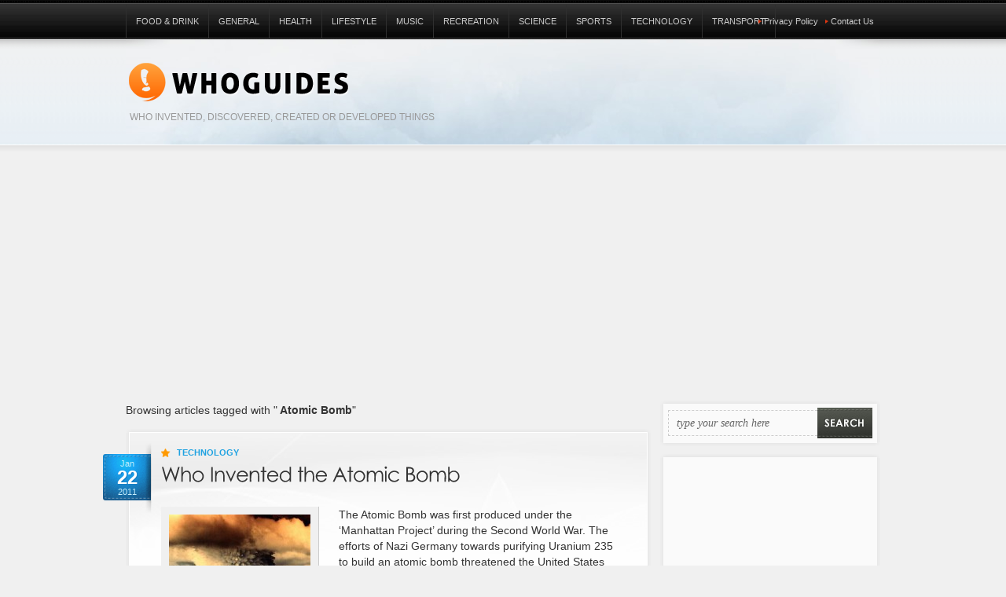

--- FILE ---
content_type: text/html; charset=UTF-8
request_url: https://www.whoguides.com/tag/atomic-bomb
body_size: 29164
content:
<!DOCTYPE html PUBLIC "-//W3C//DTD XHTML 1.0 Transitional//EN" "http://www.w3.org/TR/xhtml1/DTD/xhtml1-transitional.dtd">
<html xmlns="http://www.w3.org/1999/xhtml" lang="en-US">
<head profile="http://gmpg.org/xfn/11">
<script async src="//pagead2.googlesyndication.com/pagead/js/adsbygoogle.js"></script>
<script>
     (adsbygoogle = window.adsbygoogle || []).push({
          google_ad_client: "ca-pub-2288677591010718",
          enable_page_level_ads: true
     });
</script>
<meta http-equiv="Content-Type" content="text/html; charset=UTF-8" />
<meta name="keywords" content="" />
<meta name="description" content="" />
<title>Atomic Bomb &laquo;  Who Guides</title>
<link rel="stylesheet" type="text/css" media="all" href="https://www.whoguides.com/wp-content/themes/whoguides/style.css" />
<link href="https://www.whoguides.com/wp-content/themes/whoguides/css/ddsmoothmenu.css" rel="stylesheet" type="text/css" />
<link href="https://www.whoguides.com/wp-content/themes/whoguides/css/jquery.lightbox-0.5.css" rel="stylesheet" type="text/css" />
<script type="text/javascript" src="https://www.whoguides.com/wp-content/themes/whoguides/js/jquery-1.4.2.min.js"></script>
<script type="text/javascript" src="https://www.whoguides.com/wp-content/themes/whoguides/js/jquery.form.js"></script>
<script type="text/javascript" src="https://www.whoguides.com/wp-content/themes/whoguides/js/jquery.lightbox-0.5.min.js"></script>
<script type="text/javascript" src="https://www.whoguides.com/wp-content/themes/whoguides/js/ddsmoothmenu.js"></script>
<script type="text/javascript" src="https://www.whoguides.com/wp-content/themes/whoguides/js/cufon-yui.js"></script>
<script type="text/javascript" src="https://www.whoguides.com/wp-content/themes/whoguides/js/Century_Gothic_400-Century_Gothic_700.font.js"></script>
<script type="text/javascript">
		var root = 'https://www.whoguides.com/wp-content/themes/whoguides/';
	</script>
<!-- Cufon init -->
<script type="text/javascript">
				 Cufon.replace('h1',{hover: true})('h2')('h3')('.stepcarousel .panel .caption .title');
		 	</script>
<!-- lightbox initialize script -->
	<script type="text/javascript">
		$(function() {
		   $('a.lightbox').lightBox();
		});
	 </script>
<!-- drop down top menu init -->
<script type="text/javascript">
ddsmoothmenu.init({
	mainmenuid: "topMenu", //menu DIV id
	orientation: 'h', //Horizontal or vertical menu: Set to "h" or "v"
	classname: 'ddsmoothmenu', //class added to menu's outer DIV
	//customtheme: ["#1c5a80", "#18374a"],
	contentsource: "markup" //"markup" or ["container_id", "path_to_menu_file"]
})

</script>

<link rel="pingback" href="https://www.whoguides.com/xmlrpc.php" />
		<link rel='archives' title='March 2011' href='https://www.whoguides.com/2011/03' />
	<link rel='archives' title='January 2011' href='https://www.whoguides.com/2011/01' />
	<link rel='archives' title='October 2009' href='https://www.whoguides.com/2009/10' />
	<link rel='archives' title='August 2009' href='https://www.whoguides.com/2009/08' />
	<link rel='archives' title='June 2009' href='https://www.whoguides.com/2009/06' />
	<link rel='archives' title='May 2009' href='https://www.whoguides.com/2009/05' />
		<meta name='robots' content='max-image-preview:large' />
	<style>img:is([sizes="auto" i], [sizes^="auto," i]) { contain-intrinsic-size: 3000px 1500px }</style>
	<link rel="alternate" type="application/rss+xml" title="Who Guides &raquo; Atomic Bomb Tag Feed" href="https://www.whoguides.com/tag/atomic-bomb/feed" />
<script type="text/javascript">
/* <![CDATA[ */
window._wpemojiSettings = {"baseUrl":"https:\/\/s.w.org\/images\/core\/emoji\/15.0.3\/72x72\/","ext":".png","svgUrl":"https:\/\/s.w.org\/images\/core\/emoji\/15.0.3\/svg\/","svgExt":".svg","source":{"concatemoji":"https:\/\/www.whoguides.com\/wp-includes\/js\/wp-emoji-release.min.js?ver=6.7.4"}};
/*! This file is auto-generated */
!function(i,n){var o,s,e;function c(e){try{var t={supportTests:e,timestamp:(new Date).valueOf()};sessionStorage.setItem(o,JSON.stringify(t))}catch(e){}}function p(e,t,n){e.clearRect(0,0,e.canvas.width,e.canvas.height),e.fillText(t,0,0);var t=new Uint32Array(e.getImageData(0,0,e.canvas.width,e.canvas.height).data),r=(e.clearRect(0,0,e.canvas.width,e.canvas.height),e.fillText(n,0,0),new Uint32Array(e.getImageData(0,0,e.canvas.width,e.canvas.height).data));return t.every(function(e,t){return e===r[t]})}function u(e,t,n){switch(t){case"flag":return n(e,"\ud83c\udff3\ufe0f\u200d\u26a7\ufe0f","\ud83c\udff3\ufe0f\u200b\u26a7\ufe0f")?!1:!n(e,"\ud83c\uddfa\ud83c\uddf3","\ud83c\uddfa\u200b\ud83c\uddf3")&&!n(e,"\ud83c\udff4\udb40\udc67\udb40\udc62\udb40\udc65\udb40\udc6e\udb40\udc67\udb40\udc7f","\ud83c\udff4\u200b\udb40\udc67\u200b\udb40\udc62\u200b\udb40\udc65\u200b\udb40\udc6e\u200b\udb40\udc67\u200b\udb40\udc7f");case"emoji":return!n(e,"\ud83d\udc26\u200d\u2b1b","\ud83d\udc26\u200b\u2b1b")}return!1}function f(e,t,n){var r="undefined"!=typeof WorkerGlobalScope&&self instanceof WorkerGlobalScope?new OffscreenCanvas(300,150):i.createElement("canvas"),a=r.getContext("2d",{willReadFrequently:!0}),o=(a.textBaseline="top",a.font="600 32px Arial",{});return e.forEach(function(e){o[e]=t(a,e,n)}),o}function t(e){var t=i.createElement("script");t.src=e,t.defer=!0,i.head.appendChild(t)}"undefined"!=typeof Promise&&(o="wpEmojiSettingsSupports",s=["flag","emoji"],n.supports={everything:!0,everythingExceptFlag:!0},e=new Promise(function(e){i.addEventListener("DOMContentLoaded",e,{once:!0})}),new Promise(function(t){var n=function(){try{var e=JSON.parse(sessionStorage.getItem(o));if("object"==typeof e&&"number"==typeof e.timestamp&&(new Date).valueOf()<e.timestamp+604800&&"object"==typeof e.supportTests)return e.supportTests}catch(e){}return null}();if(!n){if("undefined"!=typeof Worker&&"undefined"!=typeof OffscreenCanvas&&"undefined"!=typeof URL&&URL.createObjectURL&&"undefined"!=typeof Blob)try{var e="postMessage("+f.toString()+"("+[JSON.stringify(s),u.toString(),p.toString()].join(",")+"));",r=new Blob([e],{type:"text/javascript"}),a=new Worker(URL.createObjectURL(r),{name:"wpTestEmojiSupports"});return void(a.onmessage=function(e){c(n=e.data),a.terminate(),t(n)})}catch(e){}c(n=f(s,u,p))}t(n)}).then(function(e){for(var t in e)n.supports[t]=e[t],n.supports.everything=n.supports.everything&&n.supports[t],"flag"!==t&&(n.supports.everythingExceptFlag=n.supports.everythingExceptFlag&&n.supports[t]);n.supports.everythingExceptFlag=n.supports.everythingExceptFlag&&!n.supports.flag,n.DOMReady=!1,n.readyCallback=function(){n.DOMReady=!0}}).then(function(){return e}).then(function(){var e;n.supports.everything||(n.readyCallback(),(e=n.source||{}).concatemoji?t(e.concatemoji):e.wpemoji&&e.twemoji&&(t(e.twemoji),t(e.wpemoji)))}))}((window,document),window._wpemojiSettings);
/* ]]> */
</script>
<style id='wp-emoji-styles-inline-css' type='text/css'>

	img.wp-smiley, img.emoji {
		display: inline !important;
		border: none !important;
		box-shadow: none !important;
		height: 1em !important;
		width: 1em !important;
		margin: 0 0.07em !important;
		vertical-align: -0.1em !important;
		background: none !important;
		padding: 0 !important;
	}
</style>
<link rel='stylesheet' id='wp-block-library-css' href='https://www.whoguides.com/wp-includes/css/dist/block-library/style.min.css?ver=6.7.4' type='text/css' media='all' />
<style id='classic-theme-styles-inline-css' type='text/css'>
/*! This file is auto-generated */
.wp-block-button__link{color:#fff;background-color:#32373c;border-radius:9999px;box-shadow:none;text-decoration:none;padding:calc(.667em + 2px) calc(1.333em + 2px);font-size:1.125em}.wp-block-file__button{background:#32373c;color:#fff;text-decoration:none}
</style>
<style id='global-styles-inline-css' type='text/css'>
:root{--wp--preset--aspect-ratio--square: 1;--wp--preset--aspect-ratio--4-3: 4/3;--wp--preset--aspect-ratio--3-4: 3/4;--wp--preset--aspect-ratio--3-2: 3/2;--wp--preset--aspect-ratio--2-3: 2/3;--wp--preset--aspect-ratio--16-9: 16/9;--wp--preset--aspect-ratio--9-16: 9/16;--wp--preset--color--black: #000000;--wp--preset--color--cyan-bluish-gray: #abb8c3;--wp--preset--color--white: #ffffff;--wp--preset--color--pale-pink: #f78da7;--wp--preset--color--vivid-red: #cf2e2e;--wp--preset--color--luminous-vivid-orange: #ff6900;--wp--preset--color--luminous-vivid-amber: #fcb900;--wp--preset--color--light-green-cyan: #7bdcb5;--wp--preset--color--vivid-green-cyan: #00d084;--wp--preset--color--pale-cyan-blue: #8ed1fc;--wp--preset--color--vivid-cyan-blue: #0693e3;--wp--preset--color--vivid-purple: #9b51e0;--wp--preset--gradient--vivid-cyan-blue-to-vivid-purple: linear-gradient(135deg,rgba(6,147,227,1) 0%,rgb(155,81,224) 100%);--wp--preset--gradient--light-green-cyan-to-vivid-green-cyan: linear-gradient(135deg,rgb(122,220,180) 0%,rgb(0,208,130) 100%);--wp--preset--gradient--luminous-vivid-amber-to-luminous-vivid-orange: linear-gradient(135deg,rgba(252,185,0,1) 0%,rgba(255,105,0,1) 100%);--wp--preset--gradient--luminous-vivid-orange-to-vivid-red: linear-gradient(135deg,rgba(255,105,0,1) 0%,rgb(207,46,46) 100%);--wp--preset--gradient--very-light-gray-to-cyan-bluish-gray: linear-gradient(135deg,rgb(238,238,238) 0%,rgb(169,184,195) 100%);--wp--preset--gradient--cool-to-warm-spectrum: linear-gradient(135deg,rgb(74,234,220) 0%,rgb(151,120,209) 20%,rgb(207,42,186) 40%,rgb(238,44,130) 60%,rgb(251,105,98) 80%,rgb(254,248,76) 100%);--wp--preset--gradient--blush-light-purple: linear-gradient(135deg,rgb(255,206,236) 0%,rgb(152,150,240) 100%);--wp--preset--gradient--blush-bordeaux: linear-gradient(135deg,rgb(254,205,165) 0%,rgb(254,45,45) 50%,rgb(107,0,62) 100%);--wp--preset--gradient--luminous-dusk: linear-gradient(135deg,rgb(255,203,112) 0%,rgb(199,81,192) 50%,rgb(65,88,208) 100%);--wp--preset--gradient--pale-ocean: linear-gradient(135deg,rgb(255,245,203) 0%,rgb(182,227,212) 50%,rgb(51,167,181) 100%);--wp--preset--gradient--electric-grass: linear-gradient(135deg,rgb(202,248,128) 0%,rgb(113,206,126) 100%);--wp--preset--gradient--midnight: linear-gradient(135deg,rgb(2,3,129) 0%,rgb(40,116,252) 100%);--wp--preset--font-size--small: 13px;--wp--preset--font-size--medium: 20px;--wp--preset--font-size--large: 36px;--wp--preset--font-size--x-large: 42px;--wp--preset--spacing--20: 0.44rem;--wp--preset--spacing--30: 0.67rem;--wp--preset--spacing--40: 1rem;--wp--preset--spacing--50: 1.5rem;--wp--preset--spacing--60: 2.25rem;--wp--preset--spacing--70: 3.38rem;--wp--preset--spacing--80: 5.06rem;--wp--preset--shadow--natural: 6px 6px 9px rgba(0, 0, 0, 0.2);--wp--preset--shadow--deep: 12px 12px 50px rgba(0, 0, 0, 0.4);--wp--preset--shadow--sharp: 6px 6px 0px rgba(0, 0, 0, 0.2);--wp--preset--shadow--outlined: 6px 6px 0px -3px rgba(255, 255, 255, 1), 6px 6px rgba(0, 0, 0, 1);--wp--preset--shadow--crisp: 6px 6px 0px rgba(0, 0, 0, 1);}:where(.is-layout-flex){gap: 0.5em;}:where(.is-layout-grid){gap: 0.5em;}body .is-layout-flex{display: flex;}.is-layout-flex{flex-wrap: wrap;align-items: center;}.is-layout-flex > :is(*, div){margin: 0;}body .is-layout-grid{display: grid;}.is-layout-grid > :is(*, div){margin: 0;}:where(.wp-block-columns.is-layout-flex){gap: 2em;}:where(.wp-block-columns.is-layout-grid){gap: 2em;}:where(.wp-block-post-template.is-layout-flex){gap: 1.25em;}:where(.wp-block-post-template.is-layout-grid){gap: 1.25em;}.has-black-color{color: var(--wp--preset--color--black) !important;}.has-cyan-bluish-gray-color{color: var(--wp--preset--color--cyan-bluish-gray) !important;}.has-white-color{color: var(--wp--preset--color--white) !important;}.has-pale-pink-color{color: var(--wp--preset--color--pale-pink) !important;}.has-vivid-red-color{color: var(--wp--preset--color--vivid-red) !important;}.has-luminous-vivid-orange-color{color: var(--wp--preset--color--luminous-vivid-orange) !important;}.has-luminous-vivid-amber-color{color: var(--wp--preset--color--luminous-vivid-amber) !important;}.has-light-green-cyan-color{color: var(--wp--preset--color--light-green-cyan) !important;}.has-vivid-green-cyan-color{color: var(--wp--preset--color--vivid-green-cyan) !important;}.has-pale-cyan-blue-color{color: var(--wp--preset--color--pale-cyan-blue) !important;}.has-vivid-cyan-blue-color{color: var(--wp--preset--color--vivid-cyan-blue) !important;}.has-vivid-purple-color{color: var(--wp--preset--color--vivid-purple) !important;}.has-black-background-color{background-color: var(--wp--preset--color--black) !important;}.has-cyan-bluish-gray-background-color{background-color: var(--wp--preset--color--cyan-bluish-gray) !important;}.has-white-background-color{background-color: var(--wp--preset--color--white) !important;}.has-pale-pink-background-color{background-color: var(--wp--preset--color--pale-pink) !important;}.has-vivid-red-background-color{background-color: var(--wp--preset--color--vivid-red) !important;}.has-luminous-vivid-orange-background-color{background-color: var(--wp--preset--color--luminous-vivid-orange) !important;}.has-luminous-vivid-amber-background-color{background-color: var(--wp--preset--color--luminous-vivid-amber) !important;}.has-light-green-cyan-background-color{background-color: var(--wp--preset--color--light-green-cyan) !important;}.has-vivid-green-cyan-background-color{background-color: var(--wp--preset--color--vivid-green-cyan) !important;}.has-pale-cyan-blue-background-color{background-color: var(--wp--preset--color--pale-cyan-blue) !important;}.has-vivid-cyan-blue-background-color{background-color: var(--wp--preset--color--vivid-cyan-blue) !important;}.has-vivid-purple-background-color{background-color: var(--wp--preset--color--vivid-purple) !important;}.has-black-border-color{border-color: var(--wp--preset--color--black) !important;}.has-cyan-bluish-gray-border-color{border-color: var(--wp--preset--color--cyan-bluish-gray) !important;}.has-white-border-color{border-color: var(--wp--preset--color--white) !important;}.has-pale-pink-border-color{border-color: var(--wp--preset--color--pale-pink) !important;}.has-vivid-red-border-color{border-color: var(--wp--preset--color--vivid-red) !important;}.has-luminous-vivid-orange-border-color{border-color: var(--wp--preset--color--luminous-vivid-orange) !important;}.has-luminous-vivid-amber-border-color{border-color: var(--wp--preset--color--luminous-vivid-amber) !important;}.has-light-green-cyan-border-color{border-color: var(--wp--preset--color--light-green-cyan) !important;}.has-vivid-green-cyan-border-color{border-color: var(--wp--preset--color--vivid-green-cyan) !important;}.has-pale-cyan-blue-border-color{border-color: var(--wp--preset--color--pale-cyan-blue) !important;}.has-vivid-cyan-blue-border-color{border-color: var(--wp--preset--color--vivid-cyan-blue) !important;}.has-vivid-purple-border-color{border-color: var(--wp--preset--color--vivid-purple) !important;}.has-vivid-cyan-blue-to-vivid-purple-gradient-background{background: var(--wp--preset--gradient--vivid-cyan-blue-to-vivid-purple) !important;}.has-light-green-cyan-to-vivid-green-cyan-gradient-background{background: var(--wp--preset--gradient--light-green-cyan-to-vivid-green-cyan) !important;}.has-luminous-vivid-amber-to-luminous-vivid-orange-gradient-background{background: var(--wp--preset--gradient--luminous-vivid-amber-to-luminous-vivid-orange) !important;}.has-luminous-vivid-orange-to-vivid-red-gradient-background{background: var(--wp--preset--gradient--luminous-vivid-orange-to-vivid-red) !important;}.has-very-light-gray-to-cyan-bluish-gray-gradient-background{background: var(--wp--preset--gradient--very-light-gray-to-cyan-bluish-gray) !important;}.has-cool-to-warm-spectrum-gradient-background{background: var(--wp--preset--gradient--cool-to-warm-spectrum) !important;}.has-blush-light-purple-gradient-background{background: var(--wp--preset--gradient--blush-light-purple) !important;}.has-blush-bordeaux-gradient-background{background: var(--wp--preset--gradient--blush-bordeaux) !important;}.has-luminous-dusk-gradient-background{background: var(--wp--preset--gradient--luminous-dusk) !important;}.has-pale-ocean-gradient-background{background: var(--wp--preset--gradient--pale-ocean) !important;}.has-electric-grass-gradient-background{background: var(--wp--preset--gradient--electric-grass) !important;}.has-midnight-gradient-background{background: var(--wp--preset--gradient--midnight) !important;}.has-small-font-size{font-size: var(--wp--preset--font-size--small) !important;}.has-medium-font-size{font-size: var(--wp--preset--font-size--medium) !important;}.has-large-font-size{font-size: var(--wp--preset--font-size--large) !important;}.has-x-large-font-size{font-size: var(--wp--preset--font-size--x-large) !important;}
:where(.wp-block-post-template.is-layout-flex){gap: 1.25em;}:where(.wp-block-post-template.is-layout-grid){gap: 1.25em;}
:where(.wp-block-columns.is-layout-flex){gap: 2em;}:where(.wp-block-columns.is-layout-grid){gap: 2em;}
:root :where(.wp-block-pullquote){font-size: 1.5em;line-height: 1.6;}
</style>
<link rel="https://api.w.org/" href="https://www.whoguides.com/wp-json/" /><link rel="alternate" title="JSON" type="application/json" href="https://www.whoguides.com/wp-json/wp/v2/tags/169" /><link rel="EditURI" type="application/rsd+xml" title="RSD" href="https://www.whoguides.com/xmlrpc.php?rsd" />
<meta name="generator" content="WordPress 6.7.4" />
<script type="text/javascript">
	window._wp_rp_static_base_url = 'http://dtmvdvtzf8rz0.cloudfront.net/static/';
	window._wp_rp_wp_ajax_url = "https://www.whoguides.com/wp-admin/admin-ajax.php";
	window._wp_rp_plugin_version = '2.8';
	window._wp_rp_post_id = '798';
	window._wp_rp_num_rel_posts = '5';
</script>
<link rel="stylesheet" href="http://dtmvdvtzf8rz0.cloudfront.net/static/wp-rp-css/plain.css?version=2.8" />

</head>

<body>
<!-- Begin #wrapper -->
<div id="wrapper">
	<!-- Begin #header -->
	<div id="header">
		<div id="logo"><a href="https://www.whoguides.com/"><img src="https://www.whoguides.com/wp-content/uploads/2012/07/who-logo.png" alt="Who Guides" /></a><br /><span>Who Invented, Discovered, Created or Developed Things</span></div>
		<!-- Begin #topMenu -->
					<div class="ddsmoothmenu" id="topMenu">
				<ul>
						<li class="cat-item cat-item-8"><a href="https://www.whoguides.com/category/food-drink">Food &amp; Drink</a>
</li>
	<li class="cat-item cat-item-1"><a href="https://www.whoguides.com/category/general">General</a>
</li>
	<li class="cat-item cat-item-13"><a href="https://www.whoguides.com/category/health">Health</a>
</li>
	<li class="cat-item cat-item-4"><a href="https://www.whoguides.com/category/lifestyle">Lifestyle</a>
</li>
	<li class="cat-item cat-item-10"><a href="https://www.whoguides.com/category/music">Music</a>
</li>
	<li class="cat-item cat-item-14"><a href="https://www.whoguides.com/category/recreation">Recreation</a>
</li>
	<li class="cat-item cat-item-5"><a href="https://www.whoguides.com/category/science">Science</a>
</li>
	<li class="cat-item cat-item-7"><a href="https://www.whoguides.com/category/sports">Sports</a>
</li>
	<li class="cat-item cat-item-3"><a href="https://www.whoguides.com/category/technology">Technology</a>
</li>
	<li class="cat-item cat-item-9"><a href="https://www.whoguides.com/category/transport">Transport</a>
</li>
				</ul>
			</div>
			
		<!-- End #topMenu -->
		<!-- Begin #topMenuRight -->
			<div id="topMenuRight">
						<ul>
				<li class="page_item page-item-6"><a href="https://www.whoguides.com/privacy-policy">Privacy Policy</a></li>
<li class="page_item page-item-982"><a href="https://www.whoguides.com/contact-us">Contact Us</a></li>
 
			</ul>

			</div>
		<!-- End #topMenuRight -->
		<!-- Begin #socialLinks -->
		<!-- End #socialLinks -->
	</div>
	<!-- End #header -->
	
	<!-- Begin #content -->
	<div id="content" class="clearfix">	
		<!-- Begin #colLeft -->
		<div id="colLeft">
		<!-- archive-title -->				
																								<div id="archive-title">
						Browsing articles tagged with "<strong>  Atomic Bomb</strong>"
						</div>
																	<!-- /archive-title -->
					
				
		
		<!-- Begin .postBox -->
		<div class="postBox">
			<div class="postBoxTop"></div>
			<div class="postBoxMid">
				<div class="postBoxMidInner first clearfix">
				<div class="date">Jan<br /><span class="day">22</span><br />2011</div>
				<div class="category"><a href="https://www.whoguides.com/category/technology" rel="category tag">Technology</a></div>
				<h1><a href="https://www.whoguides.com/who-invented-the-atomic-bomb">Who Invented the Atomic Bomb</a></h1> 
				<div class="postThumb"><a href="https://www.whoguides.com/who-invented-the-atomic-bomb"><img width="180" height="160" src="https://www.whoguides.com/wp-content/uploads/2011/01/Atomic-Bomb-180x160.jpg" class="attachment-post-thumbnail size-post-thumbnail wp-post-image" alt="" decoding="async" /></a></div>
				<div class="textPreview">
					<p>The Atomic Bomb was first produced under the ‘Manhattan Project’ during the Second World War. The efforts of Nazi Germany towards purifying Uranium 235 to build an atomic bomb threatened the United States compelling them to undertake the Manhattan Project for building the nuclear weapon. A brilliant named physicist Robert Oppenheimer was the one who headed the Manhattan Project for its entire span of six years and oversaw each stage from conception to conclusion. He [&hellip;]</p>
				</div>
				<div class="postMeta">
					<a href="https://www.whoguides.com/who-invented-the-atomic-bomb" class="more-link">Continue Reading &raquo;</a>
					<div class="metaRight">
						<img src="https://www.whoguides.com/wp-content/themes/whoguides/images/ico_author.png" alt="Author"/> An article by <a href="http://www.whoguides.com/author/shenron" title="Visit Peter Pierce&#8217;s website" rel="author external">Peter Pierce</a>						<img src="https://www.whoguides.com/wp-content/themes/whoguides/images/ico_comments.png" alt="Comments"/> <span>Comments Off<span class="screen-reader-text"> on Who Invented the Atomic Bomb</span></span>					</div>
				</div>
				</div>
			</div>
			<div class="postBoxBottom"></div>
		</div>
		
		<!-- End .postBox -->
		
		
	            <!--<div class="navigation">
						<div class="alignleft"></div>
						<div class="alignright"></div>
			</div>-->
			
		</div>
		<!-- End #colLeft -->
		
		<!-- slider setup -->
<script type="text/javascript">
			stepcarousel.setup({
				galleryid: 'slider', //id of carousel DIV
				beltclass: 'belt', //class of inner "belt" DIV containing all the panel DIVs
				panelclass: 'panel', //class of panel DIVs each holding content
				autostep: {enable:true, moveby:1, pause:5000},
				panelbehavior: {speed:500, wraparound:false, persist:true},
				defaultbuttons: {enable: true, moveby: 1, leftnav: ['https://www.whoguides.com/wp-content/themes/whoguides/images/but_previous.png', -32, 30], rightnav: ['https://www.whoguides.com/wp-content/themes/whoguides/images/but_next.png', -665, 30]},
				statusvars: ['statusA', 'statusB', 'statusC'], //register 3 variables that contain current panel (start), current panel (last), and total panels
				contenttype: ['inline'] //content setting ['inline'] or ['external', 'path_to_external_file']
			})
			
			</script>


<!-- Begin #colRight -->
		<div id="colRight">
		<form id="searchform" action="https://www.whoguides.com/" method="get">
			<div class="rightBox">
				<div class="rightBoxTop"></div>
				<div class="rightBoxMidSearch">
					<input type="text" id="s" name="s" value="type your search here" onfocus="this.value=''" onblur="this.value='type your search here'"/>
					<input type="submit" value="" class="submit" id="searchsubmit"/>
				</div>	
				<div class="rightBoxBottom"></div>
			</div>
		</form>
				
				
		<div class="rightBox">
			<div class="rightBoxTop"></div>
			<div class="rightBoxMid">			<div class="textwidget"><script async src="//pagead2.googlesyndication.com/pagead/js/adsbygoogle.js"></script>
<!-- WG - Responsive -->
<ins class="adsbygoogle"
     style="display:block"
     data-ad-client="ca-pub-2288677591010718"
     data-ad-slot="9944912987"
     data-ad-format="auto"></ins>
<script>
(adsbygoogle = window.adsbygoogle || []).push({});
</script></div>
		</div>	
			<div class="rightBoxBottom"></div>
		</div>
		<div class="rightBox">
			<div class="rightBoxTop"></div>
			<div class="rightBoxMid">
		<h2>Latest Guides</h2>
		<ul>
											<li>
					<a href="https://www.whoguides.com/who-invented-the-cd-2">Who Invented the CD</a>
									</li>
											<li>
					<a href="https://www.whoguides.com/who-invented-the-balloon">Who Invented the Balloon</a>
									</li>
											<li>
					<a href="https://www.whoguides.com/who-invented-cannons">Who Invented Cannons</a>
									</li>
											<li>
					<a href="https://www.whoguides.com/who-invented-bluetooth">Who Invented Bluetooth</a>
									</li>
											<li>
					<a href="https://www.whoguides.com/who-invented-air-conditioning">Who Invented Air Conditioning</a>
									</li>
											<li>
					<a href="https://www.whoguides.com/who-invented-blu-ray">Who Invented Blu Ray</a>
									</li>
											<li>
					<a href="https://www.whoguides.com/who-invented-blogs">Who Invented Blogs</a>
									</li>
											<li>
					<a href="https://www.whoguides.com/who-invented-arc-lights">Who Invented Arc Lights</a>
									</li>
											<li>
					<a href="https://www.whoguides.com/who-invented-the-balance-beam">Who Invented the Balance Beam</a>
									</li>
											<li>
					<a href="https://www.whoguides.com/who-invented-boxing">Who Invented Boxing</a>
									</li>
					</ul>

		</div>	
			<div class="rightBoxBottom"></div>
		</div><div class="rightBox">
			<div class="rightBoxTop"></div>
			<div class="rightBoxMid">			<div class="textwidget"><script async src="//pagead2.googlesyndication.com/pagead/js/adsbygoogle.js"></script>
<!-- WG - Responsive -->
<ins class="adsbygoogle"
     style="display:block"
     data-ad-client="ca-pub-2288677591010718"
     data-ad-slot="9944912987"
     data-ad-format="auto"></ins>
<script>
(adsbygoogle = window.adsbygoogle || []).push({});
</script></div>
		</div>	
			<div class="rightBoxBottom"></div>
		</div><div class="rightBox">
			<div class="rightBoxTop"></div>
			<div class="rightBoxMid"><h2>Random Guides</h2><ul><li><a href="https://www.whoguides.com/who-invented-catapults" rel="bookmark" title="January 22, 2011">Who Invented Catapults</a></li>

<li><a href="https://www.whoguides.com/who-invented-the-toilet" rel="bookmark" title="May 18, 2009">Who Invented the Toilet</a></li>

<li><a href="https://www.whoguides.com/who-invented-coke" rel="bookmark" title="January 22, 2011">Who Invented Coke</a></li>

<li><a href="https://www.whoguides.com/who-invented-cheese" rel="bookmark" title="January 22, 2011">Who Invented Cheese</a></li>

<li><a href="https://www.whoguides.com/who-invented-the-cd-2" rel="bookmark" title="March 19, 2011">Who Invented the CD</a></li>

<li><a href="https://www.whoguides.com/who-invented-the-paper-clip" rel="bookmark" title="June 9, 2009">Who Invented the Paper Clip</a></li>

<li><a href="https://www.whoguides.com/who-invented-the-television" rel="bookmark" title="October 2, 2009">Who Invented the Television</a></li>

<li><a href="https://www.whoguides.com/who-discovered-potassium" rel="bookmark" title="October 3, 2009">Who Discovered Potassium</a></li>

<li><a href="https://www.whoguides.com/who-invented-the-ball-and-jack-game" rel="bookmark" title="March 19, 2011">Who Invented the Ball and Jack Game</a></li>

<li><a href="https://www.whoguides.com/who-discovered-iron" rel="bookmark" title="October 2, 2009">Who Discovered Iron</a></li>
</ul><!-- Random Posts took 3.138 ms --></div>	
			<div class="rightBoxBottom"></div>
		</div>		
		</div>
		<!-- End #colRight -->
		<script type="text/javascript" src="http://twitter.com/javascripts/blogger.js"></script>
		<script type="text/javascript" src="http://twitter.com/statuses/user_timeline/.json?callback=twitterCallback2&amp;count=1"></script>
	

</div>
		<!-- end content -->
	
	</div>
	<!-- end wrapper -->
	<!-- begin footer -->
	<div id="footer">
		<div id="footerInner">
		<!-- Popular Articles -->
				
				
		</div>
	</div>
	<div id="copyright">
		<div id="copyrightInner">
			Copyright 2010-2018. All rights reserved WhoGuides.com		<div id="site5bottom"><a href="http://www.whoguides.com/contact-us">Contact Us</a></div>
		
		</div>
	</div>
	<!-- end footer -->
	<script type="text/javascript">
var gaJsHost = (("https:" == document.location.protocol) ? "https://ssl." : "http://www.");
document.write(unescape("%3Cscript src='" + gaJsHost + "google-analytics.com/ga.js' type='text/javascript'%3E%3C/script%3E"));
</script>
<script type="text/javascript">
try {
var pageTracker = _gat._getTracker("UA-499477-16");
pageTracker._trackPageview();
} catch(err) {}</script>
<script type="text/javascript">
   var infolink_pid = 20090;
   var infolink_wsid = 25;
</script>
<script type="text/javascript" src="http://resources.infolinks.com/js/infolinks_main.js"></script>
</body>
</html>


--- FILE ---
content_type: text/html; charset=utf-8
request_url: https://www.google.com/recaptcha/api2/aframe
body_size: 258
content:
<!DOCTYPE HTML><html><head><meta http-equiv="content-type" content="text/html; charset=UTF-8"></head><body><script nonce="IzVQ8CpeUj0wSofmKt_4TQ">/** Anti-fraud and anti-abuse applications only. See google.com/recaptcha */ try{var clients={'sodar':'https://pagead2.googlesyndication.com/pagead/sodar?'};window.addEventListener("message",function(a){try{if(a.source===window.parent){var b=JSON.parse(a.data);var c=clients[b['id']];if(c){var d=document.createElement('img');d.src=c+b['params']+'&rc='+(localStorage.getItem("rc::a")?sessionStorage.getItem("rc::b"):"");window.document.body.appendChild(d);sessionStorage.setItem("rc::e",parseInt(sessionStorage.getItem("rc::e")||0)+1);localStorage.setItem("rc::h",'1770068115043');}}}catch(b){}});window.parent.postMessage("_grecaptcha_ready", "*");}catch(b){}</script></body></html>

--- FILE ---
content_type: text/css
request_url: https://www.whoguides.com/wp-content/themes/whoguides/style.css
body_size: 16934
content:
/*
Theme Name: AllTuts
Author: Site5.com
Author URI: http://gk.site5.com/t/237
Description: Check <a href="http://wordpress.site5.net/alltuts/doc/">AllTuts Documentation</a> in case you need directions</a>.
*/

/* -------------------------------
BODY STYLES
----------------------------------*/

* {
  margin: 0;
  padding: 0;
}

body {
  color: #333;
  background:#f0f0f0 url(images/bk_body.png) repeat-x;
  font-family:Arial, Helvetica, sans-serif;
  font-size:14px;
  line-height:135%;
}

/*----------------------------------------------------
BASIC HTML ELEMENTS STYLES
------------------------------------------------------*/

a {
	color:#1FA2E1;
	text-decoration:none;
}

a:hover {
  text-decoration: underline;
}

a:focus {
	outline:none;
}

h1 {
	font-size:26px;
	letter-spacing:-1px;
	font-weight:normal;
	padding:10px 0 12px;
	line-height:100%;
	font-family:Georgia, "Times New Roman", Times, serif;
	font-style:italic;
}

h1.home {
	color:#1FA2E1;
	font-size:30px;
}

h1 a {
	color:#333;
	text-decoration:none;
}

h1 a:hover {
	color:#1FA2E1;
	text-decoration:none;
}

h2,h3 {
	font-size:22px;
	font-weight:normal;
	font-style:italic;
	letter-spacing:-1px;
	padding:5px 0;
} 

h3{
	font-size:17px;
	font-weight:bold;
}


ul {
	list-style:none;
}

p {
	margin:10px 0;
}

/* -------------------------------
LAYOUT STRUCTURE
----------------------------------*/

#wrapper {
	width:960px;
	margin:0 auto;
}
#header {
	position:relative;
	height:185px;
	background:url(images/bk_header.jpg) 0 51px no-repeat;
}

#content {
	padding:25px 0;
}

#content #colLeft {
	float:left;
	width:670px;
	margin-right:10px;

}

#content #colRight {
	float:left;
	width:280px;
	
}

#footer {
	background:#000 url(images/bk_footer.jpg) 0 0 repeat-x;
	padding-top:20px;
	padding-bottom:25px;
	margin-top:15px;
	min-width:960px;
}

#footerInner {
	width:960px;
	margin:0 auto;
	color:#797979;
}

#copyright {
	border-top:1px solid #1E1E1E;
	background:#111;
	min-width:960px;
}

#copyrightInner {
	width:960px;
	margin:0 auto;
	font-size:11px;
	color:#515151;
	padding:20px 0;
	position:relative;
}


/* -------------------------------
HEADER ELEMENTS
----------------------------------*/

/* TopMenu */

.ddsmoothmenu {
	position:absolute;
	left:0;
	top:6px;
	border-right:1px solid #2F2F2F;
}

.ddsmoothmenu ul li {
	float:left;
}

.ddsmoothmenu ul li a{
	display:block;
	color:#ccc;
	text-decoration:none;
	border-left:1px solid #2F2F2F;
	height:42px;
	line-height:42px;
	text-transform:uppercase;
	font-size:11px;
	padding:0 12px;
}

.ddsmoothmenu ul li a:hover {
	color:#FFFFFF;
	background:url(images/bk_top_hover.png) 50% 0 no-repeat;
}

/* TopMenuRight */

#topMenuRight {
	position:absolute;
	right:0;
	top:6px;
}

#topMenuRight ul li {
	float:left;
}

#topMenuRight ul li a{
	display:block;
	color:#ccc;
	text-decoration:none;
	height:42px;
	line-height:42px;
	font-size:11px;
	padding:0 8px;
	background:url(images/list_red_bullet.png) 1px 50% no-repeat;
}

#topMenuRight ul li a:hover {
	color:#FFFFFF;
}

/* Logo */

#logo {
	position:absolute;
	left:0;
	top:76px;
}

#logo img {
	border:none;
}

#logo span {
	display:block;
	padding-left:5px;
	padding-top:5px;
	text-transform:uppercase;
	color:#999999;
	font-size:12px;
}

/* Social Links */

#socialLinks {
	position:absolute;
	right:0;
	top:105px;
	background:url(images/bk_social_links.png) 0 50% no-repeat;
	padding-left:155px;
	height:42px;
}

#socialLinks .linkedin, #socialLinks .facebook, #socialLinks .twitter, #socialLinks .rss {
	display:block;
	width:32px;
	height:32px;
	float:left;
	margin-left:5px;
	text-indent:-9999px;
}

#socialLinks .linkedin:hover, #socialLinks .facebook:hover, #socialLinks .twitter:hover, #socialLinks .rss:hover {
	margin-bottom:2px;
}

#socialLinks .linkedin {
	background:url(images/ico_linkedin.png) 0 0 no-repeat;
}

#socialLinks .facebook {
	background:url(images/ico_facebook.png) 0 0 no-repeat;
}

#socialLinks .twitter {
	background:url(images/ico_twitter.png) 0 0 no-repeat;
}

#socialLinks .rss {
	background:url(images/ico_rss.png) 0 0 no-repeat;
}

/*----------------------------
FOOTER ELEMENTS
------------------------------*/

#footer h2 {
	font-weight:bold;
	color:#ccc;
	font-size:18px;
}

#footerInner {
	overflow:hidden;
	padding-bottom:10px;
}

#footerInner .boxFooter {
	float:left;
	width:290px;
	padding-right:30px;
}

#footerInner .last {
	padding-right:0;
}

#footerInner h2 {
	font-size:20px;
	border-bottom:1px solid #292929;
	padding:7px 0;
	margin-bottom:7px;
}

#footerInner .boxFooter ul li {
	padding:5px 6px 5px 18px;
	border-bottom:1px solid #292929;
	background:url(images/star.png) 0 8px no-repeat;
	color:#986123;
	font-size:10px;
	font-style:italic;
}

#footerInner .boxFooter ul li br {
	line-height:5px;
}

#footerInner .boxFooter ul li a {
	text-decoration:none;
	color:#515151;
	font-size:13px;
	font-style:normal;
}

#footerInner .boxFooter ul li a:hover {
	color:#ccc;
}

#site5bottom {
	position:absolute;
	right:5px;
	top:13px;
}

#site5bottom img {
	border:none;
}

#site5bottom a {
	display:block;
	/*width:344px;
	height:26px;
	background:url(images/site5bottom.png) 0 0 no-repeat;
	text-indent:-9999px;*/
}


/*----------------------------
LEFTCOL ELEMENTS
------------------------------*/

.postBox {
	margin-bottom:10px;
}

.postBoxTop {
	height:5px;
	width:668px;
	background:url(images/bk_box_top.png) 0 0 no-repeat;

}

.postBoxBottom {
	height:5px;
	width:668px;
	background:url(images/bk_box_bottom.png) 0 0 no-repeat;
}

.postBox .postBoxMid {
	padding:0 5px;
	background:url(images/bk_box_mid.png) 0 0 repeat-y;
}

.postBox .postBoxMid p{
	line-height:145%;
}

.postBox .postBoxMid img {
	border:none;
}


.postBox .postBoxMidInner {
	padding:20px 40px;
	position:relative;
}

.postBox .first {
	background:url(images/bk_box_mid_inner.jpg) 0 0 no-repeat;
}

.postBoxMid .category {
	background:url(images/star.png) 0 50% no-repeat;
	padding:0 0 0 20px;
	text-transform:uppercase;
	font-size:11px;
	line-height:100%;
	color:#ccc;
	font-weight:bold;
	
}

.postBox .postBoxMid .date {
	background:url(images/bk_date.png) 0 0 no-repeat;
	width:62px;
	height:89px;
	left:-34px;
	top:13px;
	text-align:center;
	position:absolute;
	font-size:11px;
	color:#C5ECFC;
	padding-top:17px;
}

.postBox .postBoxMid .date span.day {
	font-size:24px;
	font-weight:bold;
	text-shadow:1px 1px #157EC4;
	color:#fff;
}

.postBox .postBoxMid .textPreview {
	float:left;
	width:350px;
	margin-top:15px;

}

.postBox .postBoxMid .textPreview p{
	margin-top:0;
	
}	

.postBox .postBoxMid .postThumb{
	float:left;
	margin:15px 25px 25px 0;
	width:201px;
	overflow:hidden;
}

.postBox .postBoxMid .postThumb img{
	border:none;
	background:#F0F0F0;
	padding:10px;
	border-right:1px solid #ccc;
	border-bottom:1px solid #ccc;
}

.postBox .postBoxMid .postMeta {
	border-top:1px solid #E2E2E2;
	padding-top:20px;
	margin-top:25px;
	clear:left;
	overflow:hidden;
}

.postBox .postBoxMid .postMeta .more-link {
	display:block;
	background:url(images/ico_readmore.png) 0 0 no-repeat;
	padding:3px 0;
	padding-left:35px;
	font-size:14px;
	font-weight:bold;
	float:left;
	
}

.postBox .postBoxMid .postMeta .metaRight {
	float:right;
}

.postBox .postBoxMid .postMeta .metaRight img {
	vertical-align:middle;
	margin-left:20px;
}

.postBox .postBoxMid .postMetaSingle {
	border-bottom:1px solid #E2E2E2;
	padding:5px 0 15px;
	margin-bottom:20px;
}

.postBox .postBoxMid .postMetaSingle img {
	vertical-align:middle;
}

.postBox .postBoxMid .postCredentials {
	background:#F8F8F8;
	border-top:3px solid #E2E2E2;
	border-bottom:3px solid #E2E2E2;
	padding:20px 40px 15px;
	margin-right:2px;
	overflow:hidden;
	text-shadow:1px 1px #fff;
}

.postBox .postBoxMid .postCredentials p {
	font-size:12px;
	color:#666;
	margin:0.6em 0;

}

.postBox .postBoxMid .postCredentials img {
	float:left;
	margin-right:10px;
	padding:4px;
	background:#fff;
	border-right:1px solid #ccc;
	border-bottom:1px solid #ccc;
}

.postBox .postBoxMid .postCredentials #authorDetails {
	clear:both;
	padding-top:15px;
	overflow:hidden;
	border-top:1px solid #ddd;
}

.postBox .postBoxMid .postCredentials #authorDetails img {
	margin-bottom:15px;
}

/* POST SOCIAL SHARE */

.postBox .postBoxMid .postCredentials .social {
	margin:0 0 10px;
	padding-bottom:10px;
	border-bottom:1px solid #ddd;
}

.postBox .postBoxMid .postCredentials .social a:hover img {
	margin-top:-4px;	
}

.postBox .postBoxMid .postCredentials .social img {
	border:none;
	vertical-align:middle;
	float:none;
	background:none;
	padding:0;
	margin-right:5px;
}

.postBox .postBoxMid .postCredentials .social strong {
	padding-right:20px;	
}

.postBox .postBoxMid .postTags {
	font-size:13px;	
	background:url(images/ico_tag.png) 0 50% no-repeat;
	padding-left:24px;
	margin:25px 0 0;
}


/* RELATED POSTS */

#content #colLeft .relatedPosts {
	margin-left:-25px;
}

#content #colLeft .relatedPosts li {
	display:block;
	border-top:1px solid #ddd;
	padding:15px 0;
	width:275px;
	float:left;
	margin-left:25px;
	font-weight:bold;
	background:none;
}	

#content #colLeft .relatedPosts li img {
	float:left;
	padding:5px;
	background:url(images/bk_thumbs.jpg) 0 0 no-repeat;
	margin:0 10px 0 0;
}

#content #colLeft .relatedPosts li span {
	font-size:11px;
	color:#999;
}

#archive-title {
	font-size:14px;
	padding:3px 0 15px;
}

blockquote {
	border-left:1px dashed #aaa;
	padding-left:20px;
	margin:20px 0 15px 20px;
	font-family:Georgia, "Times New Roman", Times, serif;
	font-style:italic;
	background:url(images/bk_blockquote.jpg) 90% 0 no-repeat;
}

#content #colLeft ul li, #content #colLeft ol li  {
	padding:5px 0 5px 15px;
	background:url(images/bullet_list.png) 0 9px no-repeat;
}

#content #colLeft ul {
	margin:0 0 15px 15px;
}

#content #colLeft ol li {
	background:none;
	padding-left:0;
}

#content #colLeft ol {
	margin:0 0 15px 35px;
}

/* PAGINATION */

.emm-paginate {padding:10px 0; overflow:hidden;}
.emm-paginate a {background:url(images/bk_pagenavi.jpg) 0 100% repeat-x; border:1px solid #ddd; color:#666; margin-right:5px; padding:4px 8px; text-align:center; text-decoration:none;}
.emm-paginate .emm-title {color:#555; margin-right:4px;}
.emm-paginate .emm-gap {color:#999; margin-right:4px;}
.emm-paginate a:hover, .emm-paginate a:active, .emm-paginate .emm-current {color:#fff; background:#18AEF5; border:1px solid #0A95D8; margin-right:5px; padding:4px 8px;}
.emm-paginate .emm-page {}
.emm-paginate .emm-prev, .emm-paginate .emm-next {}


/* --------------------------------
RIGHTCOL ELEMENTS
-----------------------------------*/

.rightBox {
	margin-bottom:10px;
}

.rightBoxTop {
	height:5px;
	width:280px;
	background:url(images/bk_box_top_right.png) 0 0 no-repeat;

}

.rightBoxBottom {
	height:5px;
	width:280px;
	background:url(images/bk_box_bottom_right.png) 0 0 no-repeat;
}

.rightBox .rightBoxMid {
	padding:50px 20px 25px;
	background:url(images/bk_box_mid_right.png) 0 0 repeat-y;
	position:relative;
}

.rightBox .rightBoxMidSearch {
	padding:6px 10px 5px;
	background:url(images/bk_box_mid_right.png) 0 0 repeat-y;
	overflow:hidden;
}

.rightBox .rightBoxMid h2 {
	font-size:14px;
	font-weight:bold;
	letter-spacing:0;
	color:#fff;
	text-transform:uppercase;
	display:block;
	background:url(images/bk_h2_right.png) 0 0 no-repeat;
	width:284px;
	height:39px;
	position:absolute;
	top:6px;
	left:-2px;
	padding:13px 15px 0 20px;
}

.rightBox .rightBoxMid ul li{
	padding:5px 0;
	border-bottom:1px solid #E2E2D8;
}

/* Latest Tweet */

#twitter {
	margin-left:4px;
}

#twitter #twitter_update_list {
	background:url(images/bk_twitter_box_top.png) 0 0 no-repeat;
	padding:3px 15px 0;
	font-family:Georgia, "Times New Roman", Times, serif;
	font-size:12px;
	font-style:italic;
	line-height:125%;
	color:#666;
}

#twitter #twitter_update_list li{
	list-style-type:none;
	padding-top:10px;
}

#twitter #bottom {
	height:36px;
	background:url(images/bk_twitter_box_bottom.png) 0 0 no-repeat;
	padding-left:63px;
	padding-top:45px;
	font-weight:bold;
}

/* ADS */

.rightBox .rightBoxMidAds{
	padding:6px 0;
	background:url(images/bk_box_mid_right.png) 0 0 repeat-y;
	position:relative;
}

.rightBox .rightBoxMidAds div div {
	margin:0 0 6px 5px;
	float:left;
}

.rightBox .rightBoxMidAds div div a img {
	border:1px solid #D8D8D8;	
}

.rightBox .rightBoxMidAds a.advertise {
	display:block;
	padding:0 10px 6px 15px;
	clear:both;
	font-weight:bold;
}

/* COMMENTS
-----------------------------------*/

h2.h2comments {
	display:block;
	background:url(images/ico_comments.png) 0 50% no-repeat;
	padding:10px 0 15px 40px;
	font-weight:bold;
}

h2.h2comments a.addComment {
	display:block;
	width:151px;
	height:30px;
	background:url(images/but_addcomment.png) 0 0 no-repeat;
	text-transform:uppercase;
	color:#fff;
	text-align:center;
	float:right;
	font-size:12px;
	margin-top:-7px;
	padding-top:8px;
	font-weight:bold;
}

h2.h2comments a.addComment:hover {
	text-decoration:none;
}

h2#commentsForm {
	margin:0;
	padding-top:0;
}

#content #colLeft ul.commentlist {
	list-style:none;
	list-style-position:outside;
	display:block;
	margin:20px 0;
	border-top:3px solid #E5E8EA;
	border-bottom:2px solid #E5E8EA;
	padding:0;
}

#content #colLeft ul.commentlist ul {
	list-style-type:none;
	list-style-position:outside;
	margin:0;
}

#content #colLeft ul.commentlist li {
	padding:0 0 20px 40px;
	position:relative;
	border-bottom:1px solid #E5E8EA;
	margin-top:25px;
	background:none;
}

#content #colLeft ul.commentlist li p{
	font-size:13px;
	margin:10px 0;
}

#content #colLeft ul.commentlist li .comment-meta, #content #colLeft ul.commentlist li .text  {
	margin-left:20px;	
}

#content #colLeft ul.commentlist li .comment-meta span {
	font-size:11px;
	color:#999;
}

#content #colLeft ul.commentlist li .comment-meta {
	font-size:16px;
}


#content #colLeft ul.commentlist li .avatar {
	background:#fff;
	padding:1px;
	border:4px solid #eee;
	position:absolute;
	left:0;
	top:0;
}

#content #colLeft ul.commentlist .reply {
	position:absolute;
	right:0;
	top:0;
	width:46px;
	height:21px;
	background:url(images/bk_link_reply.png) 0 0 no-repeat;
	text-align:center;
	font-size:10px;
	text-indent:-9999px;
}

#content #colLeft ul.commentlist .reply a {
	color:#FFF;
	display:block;
	width:46px;
	height:21px;
}


#content #colLeft ul.commentlist li .children li {
	margin-top:15px;
	padding-top:15px;
	border-top:1px solid #E5E8EA;
	border-bottom:none;
	overflow:hidden;
	padding-bottom:0;
}

#content #colLeft ul.commentlist li .children li .avatar {
	top:15px;
}

#content #colLeft ul.commentlist li .children li .reply {
	top:15px;
}



/* --------------------------------
FORMS
-----------------------------------*/

#searchform input {
	border:1px dashed #CDCDCD;
	border-right:none;
	width:169px;
	background:none;
	padding:8px 10px 7px;
	font-family:Georgia, "Times New Roman", Times, serif;
	font-size:14px;
	color:#666666;
	font-style:italic;
	float:left;
	margin-top:1px;
}

#searchform input.submit {
	width:70px;
	height:39px;
	background:url(images/bk_but_search.jpg) 0 0 no-repeat;
	border:none;
	padding:0;
	margin-top:-2px;
}

/* COMMENTS F0RM */

#commentform p {
	margin:0;
}

#commentform label {
	display:block;
	padding:5px 0;
}

#commentform input, #commentform textarea {
	border:1px solid #ddd;
	padding:8px;
	width:300px;
	margin-bottom:10px;
   -moz-border-radius:4px;
   -webkit-border-radius:4px;
}

#commentform input:focus, #commentform textarea:focus {
	border:1px solid #0099FF;
}


#commentform textarea {
	width:560px;
	font-family:Arial, Helvetica, sans-serif;
	font-size:13px;
}

#commentform input#submit{
	border:none;
	width:151px;
	height:30px;
	margin-top:10px;
	cursor:pointer;
	background:url(images/but_addcomment.png) 0 0 no-repeat;
	color:#FFF;
	font-weight:bold;
	font-size:12px;
	padding:0;
}

/* Contact Form */

#contact label {
	display:block;
	padding:5px 0;
}

#contact input, #contact textarea {
	border:1px solid #ddd;
	padding:8px;
	width:300px;
	margin-bottom:10px;
   -moz-border-radius:4px;
   -webkit-border-radius:4px;
}


#contact textarea {
	width:560px;
	font-family:Arial, Helvetica, sans-serif;
	font-size:13px;
}

#contact input.submit{
	border:none;
	width:151px;
	height:30px;
	margin-top:10px;
	cursor:pointer;
	background:url(images/but_addcomment.png) 0 0 no-repeat;
	color:#FFF;
	font-weight:bold;
	font-size:12px;
	padding:0;
}

.errormsg, .successmsg{
	background:#FEF4F1;
	border:1px solid #F7A68A;
	color:#DA4310;
	padding:10px;
	-moz-border-radius:4px;
   -webkit-border-radius:4px;
}

.successmsg {
	background:#F5FAF1;
	border:1px solid #C2E1AA;
	color:#8FA943;
	-moz-border-radius:4px;
   -webkit-border-radius:4px;
}

/* -------------------------------
CLEARING
----------------------------------*/

.clearfix:after {
  content: ".";
  display: block;
  height: 0;
  clear: both;
  visibility: hidden;
  overflow: hidden;
  float: none;
}

.clearfix { 
  display: block;  
}


/* Hide from IE-mac \*/
* html .clearfix { float: left; height: 1%; }
/* End hide from IE-mac */

--- FILE ---
content_type: application/javascript
request_url: https://www.whoguides.com/wp-content/themes/whoguides/js/Century_Gothic_400-Century_Gothic_700.font.js
body_size: 29999
content:
/*!
 * The following copyright notice may not be removed under any circumstances.
 * 
 * Copyright:
 * Typeface � The Monotype Corporation plc. Data � The Monotype Corporation plc /
 * Type Solutions Inc. 1990-91 All Rights Reserved
 * 
 * Trademark:
 * Century Gothic is a trademark of The Monotype Corporation plc.
 * 
 * Description:
 * A design based on Monotype 20th Century, which was drawn by Sol Hess between
 * 1936 and 1947. Century Gothic maintains the basic design of 20th Century but has
 * an enlarged 'x' height and has been modified to ensure satisfactory output from
 * modern digital systems. The design is influenced by the geometric style sans
 * serif faces which were popular during the 1920's and 30's. Useful for headlines
 * and general display work and for small quantities of text, particularly in
 * advertising.
 * 
 * Manufacturer:
 * Monotype Typography, Inc.
 * 
 * Designer:
 * Monotype Type Drawing Office
 * 
 * Vendor URL:
 * http://www.monotype.com/html/mtname/ms_welcome.html
 * 
 * License information:
 * http://www.monotype.com/html/type/license.html
 */
Cufon.registerFont({"w":199,"face":{"font-family":"Century Gothic","font-weight":400,"font-stretch":"normal","units-per-em":"360","panose-1":"2 11 5 2 2 2 2 2 2 4","ascent":"288","descent":"-72","x-height":"5","bbox":"-11 -281 329 79.2683","underline-thickness":"20.918","underline-position":"-24.2578","unicode-range":"U+0020-U+007E"},"glyphs":{" ":{"w":99},"!":{"d":"66,-265r0,200r-26,0r0,-200r26,0xm31,-17v0,-27,44,-28,44,0v0,12,-10,22,-22,22v-12,0,-22,-10,-22,-22","w":106},"\"":{"d":"99,-184r-18,0r-4,-81r26,0xm31,-184r-19,0r-4,-81r26,0","w":111},"#":{"d":"217,-106r0,19r-44,0r-13,87r-19,0r12,-87r-58,0r-13,87r-20,0r14,-87r-44,0r0,-19r47,0r9,-59r-45,0r0,-19r47,0r13,-82r18,0r-11,82r58,0r12,-82r20,0r-13,82r40,0r0,19r-42,0r-9,59r41,0xm165,-165r-58,0r-9,59r58,0","w":259},"$":{"d":"29,-197v0,-37,27,-58,64,-62r0,-18r23,0r0,19v26,6,39,15,53,36r-19,15v-9,-14,-20,-22,-34,-25r0,87v48,28,72,32,72,82v0,41,-28,65,-72,69r0,55r-23,0r0,-55v-41,-3,-63,-19,-80,-46r18,-14v16,22,37,34,62,36r0,-109v-40,-20,-64,-24,-64,-70xm93,-234v-31,0,-49,33,-31,58v6,9,17,16,31,22r0,-80xm116,-19v36,-2,62,-41,37,-71v-7,-9,-19,-17,-37,-27r0,98"},"%":{"d":"68,-265v49,9,106,12,154,-5r21,0r-189,288r-23,0r171,-262v-22,6,-52,7,-83,7v29,39,-4,94,-51,94v-33,0,-62,-28,-60,-61v1,-35,25,-60,60,-61xm108,-204v0,-20,-19,-39,-39,-39v-20,0,-39,19,-39,39v0,20,18,38,39,38v21,0,39,-18,39,-38xm149,-53v0,-33,28,-61,61,-61v33,0,61,28,61,61v0,33,-28,61,-61,61v-33,0,-61,-28,-61,-61xm249,-53v1,-20,-18,-39,-39,-39v-21,0,-38,18,-38,39v0,20,18,38,38,38v21,0,39,-18,39,-38","w":278},"&":{"d":"175,-202v-2,32,-19,42,-45,65r66,68v19,-16,19,-16,31,-27r18,19v-11,10,-22,19,-31,26r49,51r-36,0r-33,-35v-37,27,-49,42,-96,42v-37,0,-67,-25,-67,-60v0,-45,26,-56,63,-88v-20,-27,-34,-32,-34,-61v0,-64,118,-61,115,0xm117,-224v-21,0,-38,16,-28,35v6,10,15,21,25,33v18,-14,30,-26,35,-46v0,-14,-15,-22,-32,-22xm57,-55v1,29,39,47,70,32v14,-6,30,-17,49,-30r-65,-69v-31,26,-47,34,-54,67","w":272},"'":{"d":"45,-184r-18,0r-4,-81r26,0","w":71},"(":{"d":"111,-270v-46,84,-50,251,-9,345r-27,0v-39,-94,-36,-257,8,-345r28,0","w":132},")":{"d":"57,-270v41,93,37,257,-7,345r-28,0v45,-87,51,-252,8,-345r27,0","w":132},"*":{"d":"65,-265r23,0r-5,52r43,-31r11,20r-48,22r48,21r-11,20r-43,-30r5,52r-23,0r5,-52r-43,30r-12,-20r50,-21r-50,-22r12,-20r43,31","w":152},"+":{"d":"97,-141r0,-77r24,0r0,77r77,0r0,24r-77,0r0,76r-24,0r0,-76r-77,0r0,-24r77,0","w":218},",":{"d":"52,-47r24,11r-36,66r-18,-7","w":99},"-":{"d":"11,-108r97,0r0,22r-97,0r0,-22","w":119},"\u00ad":{"d":"11,-108r97,0r0,22r-97,0r0,-22","w":119},".":{"d":"33,-17v0,-12,10,-22,21,-22v12,0,22,10,22,22v0,12,-9,23,-22,22v-12,0,-21,-10,-21,-22","w":99},"\/":{"d":"147,-265r-107,300r-27,0r107,-300r27,0","w":157},"0":{"d":"98,7v-66,0,-87,-58,-87,-136v0,-79,19,-136,87,-136v68,0,90,59,90,136v0,77,-23,136,-90,136xm99,-240v-51,6,-63,48,-63,111v0,64,11,112,63,112v52,0,65,-55,65,-112v0,-59,-14,-107,-65,-111"},"1":{"d":"67,-259r50,0r0,259r-25,0r0,-233r-41,0"},"2":{"d":"102,-240v-37,0,-58,25,-60,62r-25,0v0,-50,38,-86,86,-87v60,-2,101,64,69,118v-21,36,-74,87,-105,122r119,0r0,25r-175,0r99,-107v29,-34,45,-39,48,-80v2,-29,-26,-54,-56,-53"},"3":{"d":"97,-240v-29,1,-39,16,-49,41r-27,0v8,-38,34,-64,76,-66v69,-4,103,88,41,120v26,9,48,37,48,68v0,71,-91,109,-144,64v-15,-13,-24,-31,-29,-56r25,0v8,32,25,49,60,50v35,1,62,-24,62,-56v0,-41,-29,-55,-76,-56r0,-24v32,-1,60,-12,60,-43v1,-24,-21,-43,-47,-42"},"4":{"d":"153,-265r6,0r0,180r31,0r0,25r-31,0r0,60r-26,0r0,-60r-124,0xm133,-85r0,-108r-76,108r76,0"},"5":{"d":"157,-85v0,-59,-64,-73,-116,-45r24,-129r112,0r0,25r-92,0r-13,71v61,-20,112,20,112,79v0,102,-158,126,-169,21r26,0v5,28,23,44,54,45v35,1,62,-31,62,-67"},"6":{"d":"103,7v-57,0,-96,-57,-72,-113v24,-55,70,-108,101,-159r21,14r-70,106v53,-20,102,21,101,72v-1,47,-34,80,-81,80xm158,-73v0,-29,-25,-54,-54,-54v-30,0,-55,25,-55,54v0,29,26,54,55,54v28,0,54,-26,54,-54"},"7":{"d":"26,-259r164,0r-138,266r-22,-11r120,-230r-124,0r0,-25"},"8":{"d":"175,-197v0,29,-16,43,-37,55v28,15,48,31,49,68v0,48,-37,81,-88,81v-51,0,-87,-35,-87,-79v0,-36,21,-55,50,-70v-22,-11,-38,-29,-38,-56v0,-39,34,-67,77,-67v42,0,74,28,74,68xm149,-198v0,-23,-20,-42,-49,-42v-26,0,-49,18,-49,43v-1,23,26,46,50,45v26,-2,48,-19,48,-46xm161,-74v0,-29,-29,-55,-60,-55v-34,0,-64,27,-63,58v1,33,27,53,62,53v35,1,61,-24,61,-56"},"9":{"d":"98,-265v82,-2,89,94,49,155r-78,117r-21,-14r70,-106v-53,20,-101,-21,-100,-72v0,-49,34,-79,80,-80xm43,-185v0,28,26,54,54,54v29,0,55,-25,55,-54v0,-29,-26,-55,-55,-55v-29,0,-54,26,-54,55"},":":{"d":"33,-174v0,-12,9,-22,21,-22v12,0,23,9,22,22v0,12,-10,21,-22,21v-12,0,-21,-9,-21,-21xm33,-17v0,-12,10,-22,21,-22v12,0,22,10,22,22v0,12,-9,23,-22,22v-12,0,-21,-10,-21,-22","w":99},";":{"d":"33,-174v0,-12,9,-22,21,-22v12,0,23,9,22,22v0,12,-10,21,-22,21v-12,0,-21,-9,-21,-21xm52,-47r24,11r-36,66r-18,-7","w":99},"\u037e":{"d":"33,-174v0,-12,9,-22,21,-22v12,0,23,9,22,22v0,12,-10,21,-22,21v-12,0,-21,-9,-21,-21xm52,-47r24,11r-36,66r-18,-7","w":99},"<":{"d":"200,-61r0,26r-182,-83r0,-23r182,-82r0,25r-148,69","w":218},"=":{"d":"198,-180r0,24r-178,0r0,-24r178,0xm198,-103r0,24r-178,0r0,-24r178,0","w":218},">":{"d":"18,-61r148,-68r-148,-69r0,-25r182,82r0,23r-182,83r0,-26","w":218},"?":{"d":"107,-240v-31,0,-52,19,-52,52r-25,0v-1,-47,31,-77,77,-77v62,0,97,63,52,102v-19,16,-88,25,-87,56v0,16,18,26,36,26v26,0,35,-13,38,-37r26,0v-2,38,-25,62,-64,62v-34,0,-62,-20,-62,-51v0,-65,106,-45,109,-97v1,-22,-23,-36,-48,-36xm85,-17v0,-12,10,-22,22,-22v11,0,21,10,21,22v0,12,-9,22,-21,22v-12,0,-23,-9,-22,-22","w":212},"@":{"d":"38,-133v-6,114,153,162,216,80r18,0v-29,37,-54,58,-108,58v-82,0,-140,-55,-140,-137v0,-81,56,-137,138,-139v65,-2,126,52,126,113v0,59,-39,99,-90,104v-13,1,-22,-4,-21,-19v-31,38,-101,8,-97,-46v3,-42,30,-85,75,-83v24,1,35,9,46,26r5,-24r19,0r-22,122v0,5,3,10,9,9v34,-6,62,-42,62,-85v0,-58,-53,-102,-113,-101v-74,1,-119,50,-123,122xm157,-183v-56,-3,-75,107,-10,108v50,1,68,-107,10,-108","w":312},"A":{"d":"137,-259r121,259r-28,0r-41,-85r-111,0r-41,85r-28,0r122,-259r6,0xm134,-204r-45,94r89,0","w":266},"B":{"d":"187,-74v0,44,-37,75,-84,74r-71,0r0,-259v69,-3,134,0,134,64v0,26,-14,44,-33,54v32,11,54,28,54,67xm139,-195v1,-39,-40,-40,-82,-38r0,83v47,2,80,-5,82,-45xm160,-74v0,-47,-45,-52,-103,-50r0,99v55,2,103,-1,103,-49","w":206},"C":{"d":"20,-131v0,-99,109,-165,204,-120v19,10,36,23,48,40r-20,16v-20,-26,-51,-45,-93,-45v-65,0,-109,45,-112,112v-4,105,145,149,205,68r20,15v-24,30,-61,52,-113,52v-80,2,-139,-58,-139,-138","w":292},"D":{"d":"249,-126v0,81,-45,128,-135,126r-83,0r0,-259r54,0v111,-3,164,38,164,133xm223,-126v0,-89,-61,-113,-167,-107r0,209v104,5,167,-13,167,-102","w":267},"E":{"d":"32,-259r148,0r0,26r-123,0r0,81r122,0r0,25r-122,0r0,102r122,0r0,25r-147,0r0,-259","w":193},"F":{"d":"31,-259r130,0r0,26r-104,0r0,81r104,0r0,25r-104,0r0,127r-26,0r0,-259","w":174},"G":{"d":"21,-129v-1,-102,103,-162,203,-124v19,8,39,21,57,38r-20,19v-24,-24,-58,-43,-98,-43v-64,0,-111,45,-115,109v-8,122,200,156,219,31r-82,0r0,-25r111,0v1,80,-52,129,-130,131v-80,2,-144,-58,-145,-136","w":313},"H":{"d":"31,-259r26,0r0,109r132,0r0,-109r26,0r0,259r-26,0r0,-125r-132,0r0,125r-26,0r0,-259","w":245},"I":{"d":"28,-259r26,0r0,259r-26,0r0,-259","w":81},"J":{"d":"29,-41v36,34,87,33,87,-44r0,-174r26,0r0,175v15,96,-75,110,-127,63","w":173},"K":{"d":"31,-259r27,0r0,97r103,-97r35,0r-124,116r134,143r-35,0r-113,-121r0,121r-27,0r0,-259","w":212},"L":{"d":"31,-259r26,0r0,234r100,0r0,25r-126,0r0,-259","w":166},"M":{"d":"20,0r36,-259r5,0r105,213r104,-213r4,0r37,259r-25,0r-26,-185r-91,185r-7,0r-92,-186r-25,186r-25,0","w":330},"N":{"d":"32,0r0,-259r5,0r172,198r0,-198r26,0r0,259r-6,0r-171,-195r0,195r-26,0","w":266},"O":{"d":"20,-128v2,-80,56,-135,135,-137v76,-2,137,61,137,136v0,74,-61,136,-135,136v-74,0,-138,-62,-137,-135xm266,-129v0,-65,-47,-111,-110,-111v-63,0,-108,47,-109,112v-1,60,49,111,109,109v65,-1,110,-46,110,-110","w":312},"P":{"d":"193,-190v-4,67,-55,73,-136,70r0,120r-26,0r0,-259r52,0v74,-3,102,12,110,69xm166,-190v0,-49,-56,-44,-109,-43r0,87v52,2,109,7,109,-44","w":213},"Q":{"d":"293,-129v-1,46,-18,76,-45,101r39,48r-32,0r-26,-33v-90,57,-212,-14,-208,-115v3,-80,55,-135,135,-137v75,-2,138,62,137,136xm47,-128v-3,81,92,138,165,94r-57,-73r31,0r46,59v70,-63,23,-196,-75,-192v-64,3,-108,47,-110,112","w":313},"R":{"d":"195,-190v0,50,-35,70,-90,70r93,120r-32,0r-93,-120r-14,0r0,120r-26,0r0,-259v84,-2,162,-5,162,69xm168,-190v0,-49,-56,-44,-109,-43r0,88v53,1,109,5,109,-45","w":218},"S":{"d":"144,-102v44,64,-39,141,-104,96v-13,-8,-24,-22,-35,-42r22,-13v15,28,33,42,53,42v27,0,48,-17,48,-44v0,-62,-107,-74,-107,-141v0,-49,54,-76,97,-52v11,6,22,17,34,33r-21,16v-16,-20,-22,-29,-48,-31v-36,-3,-46,46,-19,66v13,9,74,54,80,70","w":179},"T":{"d":"6,-233r0,-26r142,0r0,26r-58,0r0,233r-26,0r0,-233r-58,0","w":153},"U":{"d":"121,7v-63,0,-89,-33,-89,-109r0,-157r26,0r0,157v-5,59,16,84,61,84v93,0,49,-150,59,-241r26,0v-5,112,31,266,-83,266","w":235},"V":{"d":"12,-259r28,0r86,200r87,-200r28,0r-113,259r-5,0","w":252},"W":{"d":"17,-259r26,0r53,187r74,-187r5,0r74,187r53,-187r27,0r-74,259r-5,0r-77,-196r-78,196r-5,0","w":345},"X":{"d":"18,-259r30,0r62,101r62,-101r30,0r-77,126r82,133r-30,0r-67,-108r-68,108r-30,0r83,-133","w":219},"Y":{"d":"11,-259r30,0r66,107r65,-107r30,0r-82,135r0,124r-25,0r0,-124","w":213},"Z":{"d":"21,-234r0,-25r137,0r-108,234r102,0r0,25r-142,0r109,-234r-98,0","w":172},"[":{"d":"51,-265r59,0r0,25r-34,0r0,286r34,0r0,24r-59,0r0,-335","w":126},"\\":{"d":"39,-265r167,300r-27,0r-167,-300r27,0","w":217},"]":{"d":"75,70r-59,0r0,-25r35,0r0,-286r-35,0r0,-24r59,0r0,335","w":126},"^":{"d":"111,-259r20,0r90,195r-23,0r-78,-168r-76,168r-23,0","w":241},"_":{"d":"-2,27r184,0r0,18r-184,0r0,-18","w":180},"`":{"d":"57,-281r39,54r-25,0r-51,-54r37,0","w":136},"a":{"d":"118,-196v36,1,59,18,76,40r0,-35r24,0r0,191r-24,0r0,-33v-18,23,-42,36,-77,38v-53,1,-98,-48,-98,-101v0,-53,45,-101,99,-100xm195,-95v0,-42,-34,-78,-75,-77v-45,1,-76,32,-76,77v0,43,32,77,75,77v44,0,76,-30,76,-77","w":245},"b":{"d":"129,5v-36,-1,-59,-18,-76,-40r0,35r-24,0r0,-265r24,0r0,107v17,-23,41,-37,77,-38v54,-2,98,48,98,101v0,53,-45,101,-99,100xm52,-97v0,42,34,79,75,78v45,-1,76,-32,76,-77v0,-44,-31,-78,-75,-78v-44,0,-76,30,-76,77","w":245},"c":{"d":"18,-94v0,-102,146,-136,195,-58r-19,13v-40,-61,-151,-34,-151,43v0,78,109,104,151,45r19,13v-17,25,-47,43,-89,43v-57,0,-106,-43,-106,-99","w":232},"d":{"d":"118,-196v36,1,59,17,76,40r0,-109r24,0r0,265r-24,0r0,-33v-18,23,-42,36,-77,38v-53,1,-98,-48,-98,-101v0,-53,45,-101,99,-100xm196,-95v0,-42,-35,-78,-76,-77v-45,1,-76,32,-76,77v0,44,32,77,76,77v44,0,76,-31,76,-77","w":246},"e":{"d":"116,-18v39,-2,56,-16,72,-45r21,10v-17,34,-42,57,-91,58v-58,1,-100,-47,-100,-100v0,-54,43,-101,98,-101v56,0,100,43,100,102r-172,0v-1,42,31,78,72,76xm188,-115v-6,-52,-80,-76,-120,-40v-10,9,-17,22,-22,40r142,0","w":233},"f":{"d":"39,-191v-1,-42,-2,-81,39,-79v8,0,17,2,28,5r0,24v-23,-10,-47,-11,-42,24r0,26r40,0r0,21r-40,0r0,170r-25,0r0,-170r-25,0r0,-21r25,0","w":113},"g":{"d":"18,-97v0,-94,127,-132,174,-61r0,-33r25,0r0,152v24,131,-159,148,-197,54r27,0v31,61,167,48,145,-51v-46,66,-174,33,-174,-61xm193,-97v0,-45,-29,-75,-73,-75v-45,0,-76,32,-78,76v-2,42,33,73,76,73v44,0,75,-30,75,-74","w":242},"h":{"d":"119,-173v-76,1,-68,89,-67,173r-25,0r0,-265r25,0r0,108v17,-22,38,-38,72,-39v87,-1,69,108,70,196r-24,0v-5,-70,22,-174,-51,-173","w":219},"i":{"d":"16,-250v0,-11,9,-20,20,-20v11,0,20,9,20,20v0,11,-9,21,-20,21v-11,0,-20,-10,-20,-21xm24,-191r25,0r0,191r-25,0r0,-191","w":72},"j":{"d":"16,-250v0,-11,10,-20,21,-20v11,0,20,9,20,20v0,11,-9,21,-20,21v-12,0,-21,-9,-21,-21xm-11,47v21,10,35,5,35,-25r0,-213r25,0r0,220v4,42,-26,55,-60,40r0,-22","w":73},"k":{"d":"27,-265r25,0r0,151r88,-77r37,0r-105,91r111,100r-35,0r-96,-86r0,86r-25,0r0,-265","w":180},"l":{"d":"24,-265r24,0r0,265r-24,0r0,-265","w":72},"m":{"d":"113,-172v-73,0,-61,94,-61,172r-25,0r0,-191r25,0r0,33v15,-22,34,-38,65,-38v35,1,51,18,61,46v13,-26,36,-45,70,-46v85,-1,62,111,65,196r-25,0v-7,-66,25,-173,-45,-172v-74,1,-60,94,-61,172r-24,0v-6,-66,23,-172,-45,-172","w":337},"n":{"d":"119,-173v-76,1,-68,89,-67,173r-25,0r0,-191r25,0r0,34v17,-22,38,-38,72,-39v87,-1,69,108,70,196r-24,0v-5,-70,22,-174,-51,-173","w":219},"o":{"d":"18,-95v0,-54,45,-101,100,-101v54,0,99,45,99,101v0,54,-44,100,-99,100v-55,0,-100,-46,-100,-100xm192,-95v2,-40,-35,-77,-74,-77v-39,0,-77,36,-75,77v1,44,31,77,75,77v44,0,72,-33,74,-77","w":235},"p":{"d":"129,5v-35,-2,-59,-16,-77,-38r0,103r-24,0r0,-261r24,0r0,35v17,-23,40,-39,76,-40v54,-1,99,47,99,100v0,53,-45,102,-98,101xm202,-95v0,-45,-31,-76,-76,-77v-41,-1,-76,35,-76,77v0,46,33,77,77,77v43,0,75,-34,75,-77","w":245},"q":{"d":"117,-196v37,1,60,17,77,40r0,-35r24,0r0,261r-24,0r0,-103v-18,23,-42,36,-77,38v-53,1,-98,-47,-98,-101v0,-53,45,-101,98,-100xm195,-95v1,-42,-35,-78,-76,-77v-45,1,-76,33,-76,77v0,42,32,77,76,77v44,0,75,-31,76,-77","w":245},"r":{"d":"43,0r-25,0r0,-191r25,0r0,28v15,-23,40,-43,72,-27r-13,21v-75,-15,-56,95,-59,169","w":108},"s":{"d":"18,-146v4,-55,72,-66,106,-24r-16,16v-21,-26,-62,-26,-68,7v7,45,84,41,84,96v0,59,-86,74,-115,29r16,-18v13,14,26,22,40,22v18,0,35,-14,35,-32v-4,-47,-86,-40,-82,-96","w":139},"t":{"d":"49,-262r25,0r0,71r39,0r0,21r-39,0r0,170r-25,0r0,-170r-34,0r0,-21r34,0r0,-71","w":121},"u":{"d":"108,5v-98,0,-84,-101,-84,-196r25,0v3,75,-18,178,59,172v46,-3,58,-23,58,-83r0,-89r26,0v0,0,14,196,-84,196","w":218},"v":{"d":"9,-191r27,0r63,139r64,-139r26,0r-87,191r-5,0"},"w":{"d":"2,-191r25,0r58,139r62,-139r4,0r61,139r60,-139r26,0r-83,191r-5,0r-61,-137r-61,137r-5,0","w":299},"x":{"d":"6,-191r29,0r51,71r50,-71r30,0r-65,91r73,100r-30,0r-58,-80r-58,80r-29,0r72,-100","w":172},"y":{"d":"7,-191r26,0r66,147r63,-147r27,0r-114,261r-26,0r36,-84","w":193},"z":{"d":"12,-191r140,0r-108,169r105,0r0,22r-147,0r108,-170r-98,0r0,-21","w":152},"{":{"d":"50,-7v0,-44,-2,-64,-37,-68r0,-29v40,-4,37,-33,37,-81v0,-56,12,-76,65,-74r0,28v-29,0,-37,5,-36,36v0,63,1,86,-36,105v29,14,36,33,36,80v0,48,-7,62,36,62r0,27v-59,2,-65,-24,-65,-86","w":126},"|":{"d":"108,-265r25,0r0,335r-25,0r0,-335","w":241},"}":{"d":"77,-172v-1,45,1,64,36,68r0,29v-39,0,-37,40,-36,80v1,55,-12,77,-66,74r0,-27v29,0,37,-5,36,-36v0,-63,1,-87,37,-106v-31,-16,-36,-31,-37,-79v0,-52,6,-60,-36,-62r0,-28v59,-2,67,25,66,87","w":126},"~":{"d":"154,-128v21,-1,21,-7,44,-19r0,28v-20,10,-25,15,-44,17v-22,3,-66,-28,-88,-28v-21,0,-26,7,-46,19r0,-29v20,-10,25,-14,44,-16v22,-2,65,29,90,28","w":218},"\u00a0":{"w":99}}});
/*!
 * The following copyright notice may not be removed under any circumstances.
 * 
 * Copyright:
 * Typeface � The Monotype Corporation plc. Data � The Monotype Corporation plc /
 * Type Solutions Inc. 1990-91 All Rights Reserved
 * 
 * Trademark:
 * Century Gothic is a trademark of The Monotype Corporation plc.
 * 
 * Description:
 * A design based on Monotype 20th Century, which was drawn by Sol Hess between
 * 1936 and 1947. Century Gothic maintains the basic design of 20th Century but has
 * an enlarged 'x' height and has been modified to ensure satisfactory output from
 * modern digital systems. The design is influenced by the geometric style sans
 * serif faces which were popular during the 1920's and 30's. Useful for headlines
 * and general display work and for small quantities of text, particularly in
 * advertising.
 * 
 * Manufacturer:
 * Monotype Typography, Inc.
 * 
 * Designer:
 * Monotype Type Drawing Office
 * 
 * Vendor URL:
 * http://www.monotype.com/html/mtname/ms_welcome.html
 * 
 * License information:
 * http://www.monotype.com/html/type/license.html
 */
Cufon.registerFont({"w":201,"face":{"font-family":"Century Gothic","font-weight":700,"font-stretch":"normal","units-per-em":"360","panose-1":"2 11 7 2 2 2 2 2 2 4","ascent":"288","descent":"-72","x-height":"5","bbox":"-15 -295 317.934 79.1703","underline-thickness":"32.3438","underline-position":"-16.875","unicode-range":"U+0020-U+007E"},"glyphs":{" ":{"w":100},"!":{"d":"26,-265r49,0r0,189r-49,0r0,-189xm20,-25v0,-15,15,-30,30,-30v16,0,31,14,31,30v0,16,-15,30,-31,30v-15,0,-30,-15,-30,-30","w":100},"\"":{"d":"115,-176r-28,0r-9,-89r47,0xm43,-176r-28,0r-10,-89r47,0","w":129},"#":{"d":"195,-119r0,35r-40,0r-13,84r-35,0r12,-84r-34,0r-12,84r-35,0r12,-84r-39,0r0,-35r45,0r5,-33r-39,0r0,-35r44,0r11,-78r35,0r-11,78r33,0r12,-78r35,0r-11,78r35,0r0,35r-40,0r-5,33r35,0xm129,-152r-34,0r-4,33r33,0","w":216},"$":{"d":"54,-144v-54,-33,-26,-124,39,-121r0,-18r33,0r0,20v27,7,37,15,57,34r-34,33v-15,-16,-31,-24,-46,-24v-22,-1,-42,25,-23,40v41,33,117,36,113,107v-2,44,-25,72,-67,79r0,47r-33,0r0,-46v-38,-5,-59,-21,-81,-44r34,-35v21,23,42,35,62,35v27,1,49,-34,30,-57v-15,-18,-75,-39,-84,-50"},"%":{"d":"67,-265v55,9,125,21,171,-5r35,0r-205,288r-35,0r175,-247v-27,5,-52,6,-81,4v16,43,-17,83,-58,83v-34,0,-63,-28,-62,-61v0,-36,27,-59,60,-62xm99,-203v0,-15,-15,-30,-30,-30v-15,0,-30,15,-30,30v0,15,14,29,30,29v16,0,30,-14,30,-29xm179,-55v0,-33,29,-62,61,-62v33,0,62,29,62,62v0,33,-29,62,-62,62v-33,0,-61,-29,-61,-62xm270,-55v0,-15,-15,-30,-30,-30v-15,0,-30,15,-30,30v0,15,15,30,30,30v15,0,30,-15,30,-30","w":309},"&":{"d":"164,-192v0,36,-16,39,-42,68v21,25,35,40,41,46v4,-3,14,-11,29,-24r29,34r-27,24r42,44r-60,0r-17,-18v-54,39,-142,34,-142,-38v0,-38,19,-54,46,-76v-44,-47,-26,-113,38,-116v35,-2,63,26,63,56xm102,-203v-22,3,-19,27,-4,44v13,-11,20,-20,20,-29v0,-8,-7,-16,-16,-15xm63,-58v7,28,39,23,64,6v-9,-9,-22,-23,-38,-44v-17,14,-26,27,-26,38","w":244},"'":{"d":"53,-176r-27,0r-10,-89r47,0","w":79},"(":{"d":"67,75v-66,-87,-68,-260,0,-345r61,0v-39,44,-62,94,-62,171v0,81,21,123,62,174r-61,0","w":136},")":{"d":"70,-270v66,87,68,260,0,345r-61,0v39,-45,62,-92,62,-171v0,-81,-21,-123,-62,-174r61,0","w":136},"*":{"d":"58,-265r45,0r-14,53r40,-38r20,39r-53,14r53,15r-23,38r-38,-38r13,53r-43,0r14,-53r-39,38r-24,-38r54,-15r-54,-15r24,-39r39,39","w":158},"+":{"d":"86,-151r0,-66r44,0r0,66r66,0r0,44r-66,0r0,66r-44,0r0,-66r-66,0r0,-44r66,0","w":216},",":{"d":"47,-49r35,18r-44,74r-24,-12","w":100},"-":{"d":"31,-118r89,0r0,45r-89,0r0,-45","w":151},"\u00ad":{"d":"31,-118r89,0r0,45r-89,0r0,-45","w":151},".":{"d":"23,-23v0,-15,12,-27,27,-27v16,0,28,11,28,27v0,16,-12,28,-28,28v-16,0,-27,-12,-27,-28","w":100},"\/":{"d":"8,46r116,-312r34,0r-116,312r-34,0","w":165},"0":{"d":"10,-127v0,-83,22,-138,90,-138v72,0,92,56,92,136v0,80,-19,136,-91,136v-71,0,-91,-53,-91,-134xm101,-39v55,5,48,-125,30,-160v-7,-14,-18,-19,-30,-19v-40,0,-42,42,-42,92v0,52,7,84,42,87"},"1":{"d":"59,-259r74,0r0,259r-49,0r0,-212r-53,0"},"2":{"d":"100,-219v-23,0,-37,20,-37,44r-48,0v1,-53,36,-90,89,-90v66,-1,99,67,68,126v-14,26,-51,67,-77,93r92,0r0,46r-179,0r0,-24v41,-51,116,-90,128,-161v3,-19,-17,-35,-36,-34"},"3":{"d":"126,-193v2,-35,-53,-29,-58,-2r-47,0v4,-41,38,-70,80,-70v40,0,75,30,75,68v0,27,-16,45,-37,55v93,27,43,153,-41,149v-51,-2,-85,-35,-87,-85r48,0v4,23,16,40,42,39v21,0,41,-17,40,-38v-2,-27,-27,-43,-60,-42r0,-42v26,-2,43,-10,45,-32"},"4":{"d":"119,-265r49,0r0,166r23,0r0,46r-23,0r0,53r-48,0r0,-53r-113,0r0,-46xm120,-99r0,-86r-59,86r59,0"},"5":{"d":"137,-81v0,-39,-48,-55,-68,-25r-40,-9r31,-144r121,0r0,46r-84,0r-11,47v54,-14,99,30,99,83v0,72,-89,118,-145,71v-16,-13,-27,-30,-32,-52r52,0v13,39,77,28,77,-17"},"6":{"d":"99,7v-68,0,-107,-85,-61,-142r66,-130r42,21r-45,88v45,-2,79,38,79,82v0,43,-38,81,-81,81xm132,-75v0,-19,-14,-35,-34,-35v-18,0,-32,16,-32,35v0,18,15,35,32,35v18,0,35,-16,34,-35"},"7":{"d":"22,-259r169,0r0,26r-116,240r-42,-21r97,-198r-108,0r0,-47"},"8":{"d":"101,-265v70,-6,101,85,53,125v22,14,37,36,37,67v0,50,-35,80,-90,80v-92,0,-116,-109,-54,-147v-47,-39,-18,-133,54,-125xm129,-189v0,-17,-12,-29,-30,-29v-16,0,-27,12,-27,29v0,15,13,29,28,29v17,0,29,-12,29,-29xm142,-76v0,-22,-19,-38,-41,-38v-22,0,-42,16,-42,37v0,21,20,37,42,37v24,0,40,-14,41,-36"},"9":{"d":"102,-265v70,0,96,75,62,141r-67,131r-42,-21r46,-88v-44,1,-79,-38,-79,-82v0,-44,37,-81,80,-81xm70,-184v0,19,13,35,33,35v19,0,33,-17,33,-35v1,-18,-15,-35,-33,-35v-18,0,-33,17,-33,35"},":":{"d":"23,-169v0,-15,12,-27,27,-27v16,0,28,11,28,27v0,16,-12,28,-28,28v-16,0,-27,-12,-27,-28xm23,-23v0,-15,12,-27,27,-27v16,0,28,11,28,27v0,16,-12,28,-28,28v-16,0,-27,-12,-27,-28","w":100},";":{"d":"23,-169v0,-15,12,-27,27,-27v16,0,28,11,28,27v0,16,-12,28,-28,28v-16,0,-27,-12,-27,-28xm48,-49r33,18r-43,74r-24,-12","w":100},"\u037e":{"d":"23,-169v0,-15,12,-27,27,-27v16,0,28,11,28,27v0,16,-12,28,-28,28v-16,0,-27,-12,-27,-28xm48,-49r33,18r-43,74r-24,-12","w":100},"<":{"d":"196,-64r0,44r-176,-90r0,-39r176,-89r0,44r-125,65","w":216},"=":{"d":"20,-189r176,0r0,44r-176,0r0,-44xm20,-114r176,0r0,44r-176,0r0,-44","w":216},">":{"d":"20,-194r0,-44r176,89r0,39r-176,90r0,-44r126,-65","w":216},"?":{"d":"101,-226v-20,1,-38,13,-37,34r-46,0v-1,-47,37,-78,85,-78v48,0,78,28,80,72v2,59,-67,59,-63,123r-47,0v-9,-53,37,-83,58,-110v14,-19,-5,-42,-30,-41xm67,-25v0,-16,14,-30,30,-30v18,0,31,14,31,30v1,15,-15,30,-30,30v-16,0,-31,-14,-31,-30"},"@":{"d":"27,-134v-6,99,127,148,189,81r33,0v-28,36,-53,58,-109,58v-81,0,-139,-58,-139,-138v0,-80,57,-136,139,-138v65,-2,125,52,125,113v0,59,-40,98,-90,104v-13,2,-22,-5,-22,-18v-34,39,-101,5,-96,-48v-8,-62,80,-116,118,-61r4,-19r35,0r-20,115v0,3,3,6,7,6v24,-6,40,-37,40,-69v-2,-60,-42,-97,-102,-97v-67,0,-108,45,-112,111xm101,-124v0,18,11,32,29,32v38,0,50,-72,7,-73v-20,-1,-37,20,-36,41","w":266},"A":{"d":"108,-259r50,0r100,259r-51,0r-21,-53r-105,0r-21,53r-51,0xm134,-190r-35,89r69,0","w":266},"B":{"d":"191,-75v0,49,-33,76,-89,75r-72,0r0,-259v75,-2,142,1,142,67v0,24,-10,38,-26,50v28,12,45,32,45,67xm125,-185v1,-23,-20,-29,-46,-27r0,55v26,1,46,-5,46,-28xm143,-77v0,-30,-27,-38,-64,-36r0,66v35,0,64,-1,64,-30","w":208},"C":{"d":"17,-130v0,-133,179,-177,250,-83r-34,33v-52,-67,-167,-37,-167,50v0,93,122,115,167,52r33,35v-34,32,-57,49,-112,50v-78,1,-137,-57,-137,-137","w":280},"D":{"d":"235,-126v0,87,-42,132,-146,126r-59,0r0,-259r58,0v102,-4,147,44,147,133xm185,-127v0,-61,-36,-89,-106,-84r0,163v71,6,106,-16,106,-79","w":252},"E":{"d":"30,-259r141,0r0,49r-92,0r0,46r92,0r0,48r-92,0r0,68r92,0r0,48r-141,0r0,-259","w":187},"F":{"d":"30,-259r129,0r0,48r-80,0r0,47r80,0r0,48r-80,0r0,116r-49,0r0,-259","w":172},"G":{"d":"18,-131v-7,-125,176,-181,250,-85r-34,34v-52,-65,-167,-33,-167,52v0,83,131,127,164,45r-75,0r0,-46r130,0v3,80,-48,138,-128,138v-84,0,-135,-56,-140,-138","w":302},"H":{"d":"29,-259r50,0r0,98r87,0r0,-98r50,0r0,259r-50,0r0,-113r-87,0r0,113r-50,0r0,-259","w":244},"I":{"d":"26,-259r49,0r0,259r-49,0r0,-259","w":100},"J":{"d":"78,-42v16,0,16,-13,16,-36r0,-181r49,0r0,172v16,104,-91,118,-136,56r35,-33v12,13,18,22,36,22","w":172},"K":{"d":"30,-259r50,0r0,89r70,-89r59,0r-90,116r99,143r-59,0r-79,-115r0,115r-50,0r0,-259","w":223},"L":{"d":"30,-259r49,0r0,212r71,0r0,47r-120,0r0,-259","w":158},"M":{"d":"54,-259r49,0r59,181r61,-181r48,0r43,259r-47,0r-28,-163r-55,163r-44,0r-54,-163r-28,163r-48,0","w":323},"N":{"d":"30,-259r47,0r111,171r0,-171r49,0r0,259r-47,0r-111,-170r0,170r-49,0r0,-259","w":266},"O":{"d":"17,-129v2,-80,56,-134,135,-136v72,-2,133,63,133,137v0,74,-61,135,-133,135v-74,0,-137,-63,-135,-136xm236,-129v0,-48,-39,-88,-85,-88v-48,0,-85,40,-85,89v0,49,38,86,86,87v47,1,84,-40,84,-88","w":302},"P":{"d":"183,-184v-3,56,-35,77,-104,74r0,110r-50,0r0,-259v82,-3,158,-1,154,75xm135,-184v0,-26,-26,-26,-56,-26r0,52v30,1,56,2,56,-26"},"Q":{"d":"152,-265v110,-5,178,146,99,227r45,58r-58,0r-23,-29v-91,50,-202,-24,-198,-120v3,-79,56,-133,135,-136xm66,-128v0,59,61,105,119,80r-46,-60r58,0r24,30v40,-57,-4,-139,-69,-139v-49,0,-86,40,-86,89","w":302},"R":{"d":"187,-184v-1,38,-20,58,-50,69r62,115r-54,0r-58,-110r-5,0r0,110r-49,0r0,-259v83,-3,155,-1,154,75xm139,-184v-1,-27,-25,-27,-57,-26r0,52v30,0,58,2,57,-26","w":208},"S":{"d":"32,-162v-43,-57,29,-130,95,-94v12,6,24,17,38,33r-36,32v-13,-18,-26,-27,-39,-27v-11,0,-22,7,-22,17v17,48,102,68,102,134v0,62,-77,95,-128,60v-14,-9,-25,-24,-35,-43r42,-25v12,23,26,35,42,35v22,1,40,-23,24,-42v-15,-19,-78,-66,-83,-80","w":187},"T":{"d":"4,-259r143,0r0,49r-47,0r0,210r-50,0r0,-210r-46,0r0,-49","w":151},"U":{"d":"115,7v-63,0,-87,-35,-87,-111r0,-155r49,0r0,168v-1,33,8,50,37,50v32,0,39,-16,39,-56r0,-162r50,0r0,155v3,76,-24,111,-88,111","w":230},"V":{"d":"10,-259r50,0r66,184r65,-184r51,0r-93,259r-48,0","w":252},"W":{"d":"10,-259r48,0r38,165r46,-165r41,0r47,165r36,-165r49,0r-58,259r-47,0r-48,-167r-47,167r-47,0","w":323},"X":{"d":"13,-259r55,0r54,83r55,-83r55,0r-82,126r87,133r-55,0r-60,-91r-59,91r-56,0r88,-133","w":244},"Y":{"d":"11,-259r53,0r48,93r48,-93r52,0r-75,147r0,112r-50,0r0,-112","w":223},"Z":{"d":"16,-259r156,0r-92,212r86,0r0,47r-158,0r92,-210r-84,0r0,-49","w":180},"[":{"d":"30,-265r77,0r0,45r-29,0r0,245r29,0r0,45r-77,0r0,-335","w":115},"\\":{"d":"190,46r-34,0r-116,-312r34,0","w":230},"]":{"d":"85,70r-77,0r0,-45r29,0r0,-245r-29,0r0,-45r77,0r0,335","w":115},"^":{"d":"87,-259r41,0r69,195r-43,0r-46,-132r-46,132r-43,0","w":216},"_":{"d":"-2,27r184,0r0,18r-184,0r0,-18","w":180},"`":{"d":"67,-295r42,69r-34,0r-65,-69r57,0","w":151},"a":{"d":"15,-95v0,-83,98,-134,151,-75r0,-21r47,0r0,191r-47,0r0,-20v-53,58,-151,4,-151,-75xm168,-96v0,-33,-23,-55,-53,-56v-30,0,-52,25,-52,56v0,31,22,58,52,57v31,0,53,-24,53,-57","w":237},"b":{"d":"222,-95v7,79,-97,133,-150,75r0,20r-48,0r0,-265r48,0r0,95v52,-59,160,-8,150,75xm174,-96v0,-32,-22,-56,-52,-56v-30,1,-52,24,-52,56v0,32,22,56,52,57v30,1,52,-26,52,-57","w":237},"c":{"d":"15,-95v-5,-101,146,-135,196,-58r-39,22v-31,-39,-109,-19,-109,37v0,56,79,73,109,33r37,26v-21,27,-49,40,-86,40v-63,0,-105,-44,-108,-100","w":230},"d":{"d":"15,-95v0,-83,98,-134,151,-75r0,-95r47,0r0,265r-47,0r0,-20v-53,58,-151,4,-151,-75xm168,-96v0,-33,-23,-55,-53,-56v-30,0,-52,25,-52,56v0,31,22,58,52,57v31,0,53,-24,53,-57","w":237},"e":{"d":"114,-196v63,1,107,45,102,114r-154,0v3,46,71,60,101,26r40,19v-18,26,-44,42,-86,42v-59,0,-102,-44,-102,-100v0,-56,44,-102,99,-101xm168,-120v-10,-45,-92,-48,-104,0r104,0","w":230},"f":{"d":"99,-227v-16,-4,-31,-7,-32,12r-1,24r31,0r0,41r-31,0r0,150r-48,0r0,-150r-17,0r0,-41r17,0v-9,-73,26,-89,81,-72r0,36","w":100},"g":{"d":"16,-98v-8,-82,97,-130,150,-72r0,-21r47,0r0,164v19,122,-169,134,-197,41r53,0v17,23,81,21,92,-5v3,-6,5,-18,5,-33v-52,56,-158,5,-150,-74xm168,-98v0,-30,-23,-53,-52,-53v-29,0,-52,23,-52,53v0,31,23,55,53,55v30,1,51,-24,51,-55","w":237},"h":{"d":"114,-152v-60,0,-38,90,-42,152r-48,0r0,-265r48,0r0,93v38,-42,122,-26,122,46r0,126r-47,0v-6,-56,20,-152,-33,-152","w":216},"i":{"d":"12,-239v-1,-16,15,-31,31,-31v16,0,31,14,31,31v0,17,-15,31,-31,31v-17,0,-30,-15,-31,-31xm19,-191r48,0r0,191r-48,0r0,-191","w":86},"j":{"d":"16,-239v-1,-16,15,-31,31,-31v17,0,31,14,31,31v0,17,-15,31,-31,31v-17,0,-31,-14,-31,-31xm-15,30v20,10,38,6,38,-20r0,-201r48,0r0,197v5,59,-35,82,-86,62r0,-38","w":93},"k":{"d":"25,-265r48,0r0,153r70,-79r60,0r-82,92r92,99r-59,0r-81,-88r0,88r-48,0r0,-265","w":208},"l":{"d":"19,-265r48,0r0,265r-48,0r0,-265","w":86},"m":{"d":"113,-153v-58,0,-37,92,-41,153r-48,0r0,-191r48,0r0,22v24,-35,100,-36,116,7v14,-19,34,-33,64,-34v88,-3,61,112,65,196r-48,0v-7,-54,21,-153,-33,-153v-59,0,-37,93,-41,153r-48,0v-6,-56,20,-153,-34,-153","w":338},"n":{"d":"114,-152v-60,0,-38,91,-42,152r-48,0r0,-191r48,0r0,19v39,-43,122,-26,122,46r0,126r-48,0v-7,-56,22,-152,-32,-152","w":216},"o":{"d":"15,-95v0,-54,45,-102,99,-101v59,1,102,42,102,100v0,58,-42,99,-102,101v-54,1,-99,-47,-99,-100xm167,-96v0,-31,-22,-56,-52,-55v-29,0,-52,24,-52,55v0,33,21,56,52,56v31,0,52,-25,52,-56","w":230},"p":{"d":"222,-95v7,79,-97,133,-150,75r0,90r-48,0r0,-261r48,0r0,21v52,-59,160,-8,150,75xm174,-96v0,-32,-22,-56,-52,-56v-30,1,-52,24,-52,56v0,32,22,56,52,57v30,1,52,-26,52,-57","w":237},"q":{"d":"15,-95v0,-83,98,-134,151,-75r0,-21r47,0r0,261r-47,0r0,-90v-53,58,-151,4,-151,-75xm168,-96v0,-33,-23,-55,-53,-56v-30,0,-52,25,-52,56v0,31,22,58,52,57v31,0,53,-24,53,-57","w":237},"r":{"d":"101,-150v-37,-16,-40,29,-40,73r0,77r-48,0r0,-191r41,0r0,24v9,-22,35,-37,62,-24","w":115},"s":{"d":"16,-141v-2,-61,97,-72,125,-24r-29,30v-12,-12,-23,-18,-33,-18v-11,-1,-22,9,-15,19v30,21,81,31,81,79v0,68,-105,79,-136,27r30,-32v10,18,53,35,61,7v3,-11,-24,-24,-37,-30v-31,-16,-47,-35,-47,-58","w":158},"t":{"d":"30,-262r48,0r0,71r28,0r0,41r-28,0r0,150r-48,0r0,-150r-25,0r0,-41r25,0r0,-71","w":107},"u":{"d":"108,5v-67,0,-86,-38,-84,-117r0,-79r49,0v6,55,-22,150,35,151v59,1,29,-96,36,-151r48,0r0,81v2,80,-18,115,-84,115","w":216},"v":{"d":"4,-191r49,0r48,113r48,-113r49,0r-82,191r-31,0"},"w":{"d":"3,-191r47,0r38,109r42,-109r29,0r40,107r39,-107r47,0r-70,191r-30,0r-41,-109r-42,109r-30,0","w":287},"x":{"d":"7,-191r56,0r37,52r38,-52r55,0r-65,90r73,101r-55,0r-46,-63r-45,63r-55,0r73,-101"},"y":{"d":"3,-191r49,0r50,120r55,-120r49,0r-120,261r-50,0r40,-84","w":208},"z":{"d":"16,-191r147,0r-86,150r81,0r0,41r-155,0r86,-151r-73,0r0,-40","w":165},"{":{"d":"41,1v0,-46,0,-66,-39,-70r0,-42v35,-2,39,-22,39,-62v0,-70,17,-87,82,-86r0,43v-27,1,-37,-1,-36,25v0,44,-1,86,-33,102v31,22,31,35,32,96v0,30,8,28,37,30r0,42v-62,2,-82,-13,-82,-78","w":122},"|":{"d":"94,-265r28,0r0,335r-28,0r0,-335","w":216},"}":{"d":"82,-180v0,46,-1,66,38,69r0,42v-34,4,-41,22,-39,63v3,70,-17,86,-81,85r0,-42v27,-1,35,0,36,-25v0,-43,0,-88,33,-102v-32,-21,-32,-35,-33,-96v0,-29,-6,-30,-36,-30r0,-43v61,-1,82,15,82,79","w":122},"~":{"d":"59,-119v-19,1,-25,9,-41,20r0,-56v68,-47,120,53,181,-5r0,57v-48,32,-93,-7,-140,-16","w":216},"\u00a0":{"w":100}}});
